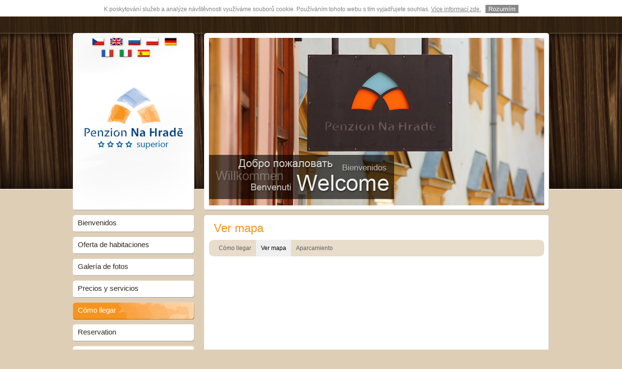

--- FILE ---
content_type: text/html; charset=windows-1250
request_url: http://www.penzionnahrade.cz/sp/mdl/info/show-on-the-map
body_size: 3898
content:
<!DOCTYPE HTML PUBLIC "-//W3C//DTD HTML 4.01//EN" "https://www.w3.org/TR/html4/strict.dtd">
<html lang="es">
<head>
<meta http-equiv="content-type" content="text/html; charset=windows-1250">
<meta name="author" content="Studio R3D, s.r.o.; e-mail: webmaster@r3d.cz">
<meta http-equiv="content-language" content="es">
<meta name="description" content="" lang="es">
<meta name="keywords" content="" lang="es">
<meta name="robots" content="all,follow">
<title>Ubytování Olomouc Penzion na Hradě</title>
<link rel="icon" href="/favicon.png" type="image/png">
<link rel="stylesheet" href="/_tpl/olomouc/common.css" type="text/css">
<link rel="stylesheet" href="/_tpl/olomouc/style3.css" type="text/css">
<script type="text/javascript">var relative_path = '/';</script>
<script src="/_js/common.js" type="text/javascript"></script>
<script src="/_js/_flash.js" type="text/javascript"></script>
<link type="text/css" rel="stylesheet" href="/floatbox/floatbox.css">
<script type="text/javascript" src="/floatbox/floatbox.js"></script>

 

<link rel="stylesheet" href="/nivo-slider/themes/default/default.css" type="text/css" media="screen" />

<link rel="stylesheet" href="/nivo-slider/nivo-slider.css" type="text/css" media="screen" />
<link rel="stylesheet" href="/nivo-slider/demo/style.css" type="text/css" media="screen" />

<script type="text/javascript" src="https://code.jquery.com/jquery-1.7.min.js"></script>
<script type="text/javascript" src="/nivo-slider/jquery.nivo.slider.js"></script>





</head>
<body>
<script type="text/javascript">

  var cookies_cookie_name = 'cookies_souhlas_set_2';

  function ShowCookiesLista() {
    window.scrollTo(0,0);
    $('#cookies_lista').slideDown('slow');
  }
  
  function CookiesSouhlasim() {
    Cookies_createCookie(cookies_cookie_name,1,14);
    $('#cookies_lista').slideUp('slow');
  }
  
  function Cookies_createCookie(name,value,days) {
    if (days) {
        var date = new Date();
        date.setTime(date.getTime()+(days*24*60*60*1000));
        var expires = "; expires="+date.toGMTString();
    }
    else var expires = "";
    document.cookie = name+"="+value+expires+"; path=/";
  }
  
  function Cookies_readCookie(name) {
      var nameEQ = name + "=";
      var ca = document.cookie.split(';');
      for(var i=0;i < ca.length;i++) {
          var c = ca[i];
          while (c.charAt(0)==' ') c = c.substring(1,c.length);
          if (c.indexOf(nameEQ) == 0) return c.substring(nameEQ.length,c.length);
      }
      return null;
  }


  var cookies_souhlas_cookie = Cookies_readCookie(cookies_cookie_name);
  if (cookies_souhlas_cookie!=1) {

  var cookies_text = 'K poskytování služeb a analýze návštěvnosti využíváme souborů cookie. Používáním tohoto webu s tím vyjadřujete souhlas. <a style="color:#808080;" href="http://cookies.r3d.cz/" target="_blank">Více informací zde.</a>';
  
  var cookies_lista = '<div id="cookies_lista" style="display:none;padding:10px 5px 7px 5px;font-size:12px;text-align:center;background-color:white;color:#808080;"><p style="padding:0;margin:0;"><span>'+cookies_text+' &nbsp; <button onclick="CookiesSouhlasim();return false;" style="border: 0;background-color:#898989;color:white;cursor:pointer;">Rozumím</button></span></p></div>';
  document.write(cookies_lista);
    
  }
  
  if (cookies_souhlas_cookie==1) {
    Cookies_createCookie(cookies_cookie_name,1,14);
  } else {
    jQuery(document).ready(function($) {
      setTimeout('ShowCookiesLista()', 1000);
    });
  }
</script>
<div id="holder">
  <div id="datum">&nbsp;</div>
  <div id="container">
   <div id="vlevo">
     <div id="logo">
     <div id="flags">
     <a href="/"><img src="/_tpl/olomouc/flagcz.jpg" alt="" title=""></a>
     <a href="/en/welcome"><img src="/_tpl/olomouc/flagen.jpg" alt="" title=""></a>
     <a href="/ru/welcome"><img src="/_tpl/olomouc/flagru.jpg" alt="" title=""></a>
     <a href="/pl/welcome"><img src="/_tpl/olomouc/flagpl.jpg" alt="" title=""></a>
     <a href="/de/welcome"><img src="/_tpl/olomouc/flagde.jpg" alt="" title=""></a>
     <br>
     <a style="margin-left:19px;" href="/fr/welcome"><img src="/_tpl/olomouc/flagfr.jpg" alt="" title=""></a>
     <a href="/it/welcome"><img src="/_tpl/olomouc/flagit.jpg" alt="" title=""></a>
     <a href="/sp/welcome"><img src="/_tpl/olomouc/flages.jpg" alt="" title=""></a>
     <!-- <a href="/hu/welcome"><img src="/_tpl/olomouc/flaghu.jpg" alt="" title=""></a> -->
     <div style="clear:both;"></div>
     </div>
     <a class="logomain" href="/"></a>
     </div>
     <div id="menu"><a href="/sp/welcome"><span>Bienvenidos</span></a> 
<a href="/sp/overview-of-rooms"><span>Oferta de habitaciones</span></a> 
<a href="/sp/photo-gallery"><span>Galería de fotos</span></a> 
<a href="/sp/price-list-and-services"><span>Precios y servicios </span></a> 
<a class="actual" href="/sp/how-to-find-us"><span>Cómo llegar</span></a> 
<a href="/sp/reservation"><span>Reservation</span></a> 
<a href="/sp/contact"><span>Contacto</span></a> 
</div>
   <div id="piktogramy"><P align="left">
<TABLE class="nobordertable" border="0" cellSpacing="0" summary="" cellPadding="2">
<TBODY>
<TR>
<TD width="60"><IMG title="" border="0" alt="" src="/_data/section-1/97.jpg" width="44" height="44"></TD>
<TD width="60"><IMG title="" border="0" alt="" src="/_data/section-1/128.jpg" width="44" height="44"></TD>
<TD width="60"><IMG title="" border="0" alt="-kopie_07" src="/_data/section-1/126.jpg" width="44" height="44"></TD>
<TD width="60"><IMG title="" border="0" alt="" src="/_data/section-1/127.jpg" width="44" height="44"></TD></TR>
<TR>
<TD><IMG title="" border="0" alt="" src="/_data/section-1/101.jpg" width="44" height="44"></TD>
<TD><IMG title="" border="0" alt="" src="/_data/section-1/125.jpg" width="44" height="44"></TD>
<TD><IMG title="" border="0" alt="" src="/_data/section-1/103.jpg" width="44" height="44"></TD>
<TD></TD></TR></TBODY></TABLE></P><div style="clear:both"></div></div><br><p align=center><a href="https://www.ahrcr.cz/" target="_blank"><img style="background-color:white;" width=170 src="/penzion.png"></a></p><br><center>    <script>

    (function() {

    /*    var randomId = Math.floor(Math.random() * 100000);

        var targetElemId = 'bcom_rwidget_' + randomId;

        document.write('<div id="' + targetElemId + '"></div>');

        var script   = document.createElement('script');

        script.type  = 'text/javascript';

        script.async = true;

        script.src   = 'http://www.booking.com/review_widget/cz/penzion-na-hrade.cs.html?tmpl=review_widget/review_widget&wid=' + targetElemId + '&wtype=box_small&hotel_id=272417&widget_language=cs';

        var node     = document.getElementsByTagName('script')[0];

        node.parentNode.insertBefore(script, node);
/**/
    }());

    </script>
    </center>
   </div>
   <div id="vpravo">
    <div id="flash">
    <div id="flashin">
        <div id="wrapper">
    
        

        <div class="slider-wrapper theme-default">
            <div class="ribbon"></div>
            <div id="slider" class="nivoSlider">
                <img src="/_data/section-1/info-335.jpg?2018" alt="" title="" /><img src="/_data/section-1/info-332.jpg?2018" alt="" title="" /><img src="/_data/section-1/info-337.jpg?2018" alt="" title="" /><img src="/_data/section-1/info-334.jpg?2018" alt="" title="" /><img src="/_data/section-1/info-338.jpg?2018" alt="" title="" /><img src="/_data/section-1/info-333.jpg?2018" alt="" title="" /><img src="/_data/section-1/info-336.jpg?2018" alt="" title="" />               
            </div>
            <div id="htmlcaption" class="nivo-html-caption">
                
            </div>
        </div>

    </div>
    
    
    
    <script type="text/javascript">
    
    //new Array('sliceDownRight','sliceDownLeft','sliceUpRight','sliceUpLeft','sliceUpDown','sliceUpDownLeft','fold','fade', 'boxRandom','boxRain','boxRainReverse','boxRainGrow','boxRainGrowReverse');
    	$.fn.nivoSlider.defaults = {
		effect: 'boxRain',
		slices: 10,
		boxCols: 8,
		boxRows: 4,
		animSpeed: 1000,
		pauseTime: 4500,
		startSlide: 0,
		directionNav: false,
		directionNavHide: false,
		controlNav: false,
		controlNavThumbs: false,
    controlNavThumbsFromRel: false,
		controlNavThumbsSearch: '.jpg',
		controlNavThumbsReplace: '_thumb.jpg',
		keyboardNav: false,
		pauseOnHover: false,
		manualAdvance: false,
		captionOpacity: 0.8,
		prevText: 'Prev',
		nextText: 'Next',
		beforeChange: function(){},
		afterChange: function(){},
		slideshowEnd: function(){},
        lastSlide: function(){},
        afterLoad: function(){}
	};
	
	
    $(window).load(function() {
        $('#slider').nivoSlider();
    });
    </script>    </div></div>
        <div id="page">
    <img style="display:block;" alt="" title="" src="/_tpl/olomouc/page1.gif">
    <div id="pagein">
    <h1>Ver mapa</h1><div id="submenu"><a href="/sp/how-to-find-us"><span>Cómo llegar</span></a><a href="/sp/mdl/info/show-on-the-map" class="actual"><span>Ver mapa</span></a><a href="/sp/mdl/info/parking-options"><span>Aparcamiento</span></a><div style="clear:both"></div></div><div id="pagein2"><CENTER><IFRAME height="730" marginHeight="0" src="https://maps.google.cz/maps?f=q&amp;source=s_q&amp;hl=cs&amp;geocode=&amp;q=Hotel+Penzion+Na+Hrad%C4%9B,+Michalsk%C3%A1,+Olomouc&amp;aq=0&amp;oq=Penzion+na+Hrad%C4%9B,+&amp;sll=49.803763,15.474913&amp;sspn=6.630919,16.907959&amp;t=m&amp;brcurrent=5,0,0&amp;ie=UTF8&amp;hq=Hotel+Penzion+Na+Hrad%C4%9B,&amp;hnear=Michalsk%C3%A1,+Olomouc&amp;ll=49.594022,17.253234&amp;spn=0.005981,0.012853&amp;z=16&amp;iwloc=A&amp;output=embed" frameBorder="0" width="600" marginWidth="0" scrolling="no"></IFRAME><BR><SMALL><A style="TEXT-ALIGN: left; COLOR: #0000ff" href="https://maps.google.cz/maps?f=q&amp;source=embed&amp;hl=cs&amp;geocode=&amp;q=Hotel+Penzion+Na+Hrad%C4%9B,+Michalsk%C3%A1,+Olomouc&amp;aq=0&amp;oq=Penzion+na+Hrad%C4%9B,+&amp;sll=49.803763,15.474913&amp;sspn=6.630919,16.907959&amp;t=m&amp;brcurrent=5,0,0&amp;ie=UTF8&amp;hq=Hotel+Penzion+Na+Hrad%C4%9B,&amp;hnear=Michalsk%C3%A1,+Olomouc&amp;ll=49.594022,17.253234&amp;spn=0.005981,0.012853&amp;z=16&amp;iwloc=A">Zvětšit mapu</A></SMALL> </CENTER></div>    </div>
    
    </div>
    
   </div>
  <div style="clear:both;"></div>
  </div>
  <div style="letter-spacing:-0.3px;font-size:10px;padding:6px 10px;background-color:#f0f0f0;margin:0 0 10px 0;">Podle zákona o evidenci tržeb je prodávající povinen  vystavit  kupujícímu  účtenku.  Zároveň  je povinen zaevidovat přijatou  tržbu  u  správce  daně  online;  v  případě  technického  výpadku  pak  nejpozději  do 48 hodin.</div>
  <div id="footer"><div id="footerin">
  <P><A href="http://www.haryservis.cz/" target="_blank"><IMG title="" border="0" alt="" src="http://www.ubytovnamarie.cz/_data/section-1/1.gif" width="146" height="50"></A>&nbsp;&nbsp; <A href="http://www.jezdeckyareal.cz/" target="_blank"><IMG title="" border="0" alt="" src="http://www.jezdeckyareal.cz/jezdeckyareal2.jpg"></A>&nbsp;&nbsp; <A href="http://www.cschkkb.cz/" target="_blank"><IMG title="" border="0" alt="" src="http://www.ubytovnamarie.cz/_data/section-1/3.gif" width="43" height="50"></A>&nbsp;&nbsp; <A href="http://www.ubytovnamarie.cz/" target="_blank"><IMG src="http://www.jezdeckyareal.cz/_data/section-2/254.jpg"></A>&nbsp;&nbsp; <A href="http://www.blasy.cz/" target="_blank"><IMG title="" border="0" alt="" src="http://www.ubytovnamarie.cz/_data/section-1/5new.gif" height="50"></A>&nbsp;&nbsp; <A href="http://www.citytaxiol.cz/" target="_blank"><IMG title="" border="0" alt="" src="http://www.ubytovnamarie.cz/_data/section-1/6.gif"  height="50"></A>&nbsp;&nbsp; <A href="http://www.penzion-aurum.cz/" target="_blank"><IMG title="" border="0" alt="" src="http://www.jezdeckyareal.cz/aurum.jpg"  height="50"></A>&nbsp;&nbsp; <A href="http://www.roubenky-horniudoli.cz/" target="_blank"><IMG title="" border="0" alt="" src="http://www.jezdeckyareal.cz/roubenky.jpg"  height="50"></A></P>  </div>
  <div id="footerr3d">
  <a href="https://www.r3d.cz" target="footerlink">webdesign Studio R3D, s.r.o.</a>
  </div>
  </div>
</div>
</body>
</html>


--- FILE ---
content_type: text/css
request_url: http://www.penzionnahrade.cz/_tpl/olomouc/common.css
body_size: 254
content:
 body {
  font-family: arial;
  font-size: 12px;
  color:#2e261c;
 }

 td
 {
  font-family: arial;
  font-size: 12px;
 }
 
 h1
 {
 padding:0 0 10px 10px;
 margin:0px;
 font-size:24px;
 color:#f7941d;
 font-weight: normal;
 }
 
 h2
 {
 font-size:134%;
 }
 
 h3
 {
 font-size:120%;
 }
 img {
  border: none;
 }
 .highslide-caption {
	display: none;
	border-top: none;
	font-size: 1em;
	padding: 5px;
	background: white;
}

td p {
margin:0;
padding:0;
}

--- FILE ---
content_type: text/css
request_url: http://www.penzionnahrade.cz/_tpl/olomouc/style3.css
body_size: 1527
content:
 body {
  background:#dfceb6 url(bg.jpg) repeat-x center top;
  margin: 0;
  padding: 0;
  text-align: center;
 }

 td
 {
  font-family: arial;
  font-size: 12px;
 }
 
 a
 {
  color:black;
 }  
 #datum {
 color:white;
 display: block;
 padding:10px;
 text-align: right;
 }
 .logomain {
 width:250px;
 position:absolute;
 top:50px;
 height:200px;
 }
 .booking {
 width:90px;
 position:absolute;
 top:260px;
 left:80px;
 }
 
 #logo {
 width:250px;
 height:365px;
 display: block;
 position:relative;
 background: url(logo3.jpg) no-repeat left top;
 }
 
 #vlevo {
 float:left;
 width:250px;
 }
 #vpravo {
 float:right;
 width:710px;
 }
 #menu
 {
  padding-top:10px;
  color:black;
 }
 p {
 padding: 4px 0 10px 0;
 margin:0;
 }
 #menu a
 {
  color:#2e261c;
  display: block;
  background: url(menu.gif) no-repeat left top;
  width:250px;
  height:35px;
  margin:0 0 10px 0;
  text-decoration: none;
  font-size: 15px;
 }
 #menu a span {
 padding:7px 0 0 10px;
 display:block;
 }
 
 #menu a:hover
 {
 color:#808090;
 }

 #menu a.actual
 {
  color:white;
  background: url(menuon.gif) no-repeat left top;
 }
 #flash {
 width:710px;
 height:365px;
 background: url(flash.gif) no-repeat left top;
 margin:0 0 10px 0; 
 }
 #page
 {
 background:white url(page2.gif) repeat-y left top; 
 }
 #pagein {
 padding:0 10px 10px 10px;
 background:url(page3.gif) no-repeat left bottom; 
 }
 #pagein2 {
 padding:0 10px 0 10px;
 }

 #holder {
  width: 980px;
  margin: 0 auto;
  text-align: left;
 }

 #footer {
  background: url(footer.gif) no-repeat left top;
  height:75px;
  width:980px;
  display: block;
  margin:10px 0 0 0;
  }
 #footerin{ 
  padding:12px 6px;
  display: block;
 }
 #footerin p {
 padding:0;
 margin:0;
 } 
 #footer img {
 display: inline-block;
 }




 .photogallery img {
 cursor:pointer;
 margin:5px 5px 5px 5px;
 }



/* zprava */

 .zprava {
 border-bottom:1px dotted #505050;
 margin:0 0 10px 0;
 padding:0 0 10px 0;
 }

 .zpravadatum {
 text-align: center;
 width:73px;
 height:61px;
 float:left;
 font-size:9px;
 background-color:#e0e0e0;
 margin:0 10px 0 0;
 }
 .zpravadatum i {
 padding:10px 0 0 0;
 display: block;
 }
 .zpravadatum span{
 font-size:14px;
 font-weight: bold;
 }
 .zpravaimg {
 float:left;
 width:128px;
 }
 .zpravanadpis {
 padding:4px 4px 0 4px;
 font-size:10px;
 color:#a0a0a0;
 display:block;
 }
 .zpravanadpis a,.zpravanadpis span{
 font-size:14px;
 font-weight: bold;
 color:black;
 }


 .zpravatext {
 float:left;
 display:block;
 width:680px;
 }
 .zpravatext p {
 text-align: justify;
 padding:0;
 margin:0;
 }

 .zpravatextsimg {
 float:left;
 display:block;
 width:550px;
 }
 .zpravatextsimg p {
 text-align: justify;
 padding:0;
 margin:0;
 }
 .zpravaodkaznadetail {
 float:right;
 display:block;
 text-align: right;
 }

 .clearer {
  clear: both;
 }



/*  diskuze  */

.diskuze-zprava {
background: url(diskuze-big.gif) left bottom;
margin:8px 0 8px 0;
border-top:3px solid #8b8b8b;
border-right:1px solid #8b8b8b;
padding:10px;
}
.diskuze-zprava-odpoved {
background: url(diskuze-big-odpoved.gif) left bottom;
margin:8px 0 8px 0;
border-top:3px solid #8b8b8b;
border-right:1px solid #8b8b8b;
padding:10px;
}

.diskuze-sml {
background: url(diskuze-sml.gif) left top;
height:40px;
text-align:right;
padding-right:10px;
border-right:1px solid #8b8b8b;
margin:5px 0 5px 0;
cursor:pointer;
}

.diskuze-sml2 {
background: url(diskuze-big-odpoved.gif) left bottom;
text-align:right;
padding:10px 10px 0 0;
border-top:1px solid #8b8b8b;
border-right:1px solid #8b8b8b;
margin:5px 0 5px 0;
}

.diskuze-sml span {
padding:13px 5px 0 0;
display:block;
}

.diskuze-sub1{
padding-left:10px;
}
.diskuze-sub2{
padding:0 0 10px 10px;
border-left:1px dotted #8b8b8b;
}

.diskuze-form {
padding-right:10px;
padding-bottom:10px;
text-align:right;
}

.diskuze-formular {
text-align:left;
width:370px;
height:210px;
float:right;
background: url(diskuze-formbg.gif) no-repeat left top;
}

.diskuze-formular form {
padding:8px 0 8px 8px;
display:block;
margin:0;
}


.article_keywords {
background-color: #e0e0e0;
padding:5px;
margin:10px 0 10px 0;
}

#flashin {
padding:10px 0 0 10px;
}


.ikona1 {
background: url(icon1.jpg) no-repeat left top;
width:227px;
height:135px;
float:left; 
margin:0 12px 0 0;
position:relative;
}
.ikona2 {
background: url(icon2.jpg) no-repeat left top;
width:232px;
height:135px;
float:left; 
margin:0 12px 0 0;
position:relative;
}
.ikona3 {
background: url(icon3.jpg) no-repeat left top;
width:227px;
height:135px;
float:left; 
margin:0 0px 0 0;
position:relative;
}


#ikony {
padding:0 0 10px 0;
}


.ikona1 span,.ikona2 span,.ikona3 span {
position:absolute;
bottom:13px;
left:14px;
font-family: Times New Roman;
color:white;
font-size: 12px;
line-height: 12px;
display: block;
width:210px;
text-transform:uppercase;
}

#flags {
position:absolute;
left:35px;
top:7px;
}
#flags img {
display: block;
}
#flags a {
float:left;
}

#piktogramy {
background-color:#e8dcca;
padding:20px;
display:block;
-webkit-border-radius: 10px;
-moz-border-radius: 10px;
border-radius: 10px;
}


#piktogramy img {

}
#piktogramy table td{
text-align: center;
font-size:8px;
}

#submenu {
background-color:#e8dcca;
padding:0 0 0 10px;
margin:0 0 10px 0;
display:block;
-webkit-border-radius: 10px;
-moz-border-radius: 10px;
border-radius: 10px;
}

#submenu a {
text-decoration: none;
color:#606060;
float:left;
}
#submenu a span {
display: block;
padding:10px 10px 10px 10px;
}
#submenu a.actual {
background-color: #f0f0f0;
color:black;
}
#footerr3d {
padding:3px 0 10px 0;
text-align: right;
}


#footerr3d a{
font-size: 11px;
text-decoration: none;
}



--- FILE ---
content_type: text/css
request_url: http://www.penzionnahrade.cz/nivo-slider/demo/style.css
body_size: 236
content:
/*=================================*/
/* Nivo Slider Demo
/* November 2010
/* By: Gilbert Pellegrom
/* http://dev7studios.com
/*=================================*/

.theme-default #slider {
    width:690px; /* Make sure your images are the same size */
    height:345px; /* Make sure your images are the same size */
}


/*====================*/
/*=== Other Styles ===*/
/*====================*/
.clear {
	clear:both;
}

--- FILE ---
content_type: application/javascript
request_url: http://www.penzionnahrade.cz/floatbox/modules/setOpacity.js
body_size: 587
content:
Floatbox.prototype.setOpacity_module = function(el, opacity, duration, callback) {
	var t = this;
	duration = duration || 0;
	var startOp = +(el.style.opacity || 0),
		endOp = opacity/100;
	t.clearTimeout['fade_' + el.id];
	var fadeIn = (startOp <= endOp && endOp > 0);
	if (duration > 10) duration = 10;
	if (duration < 0) duration = 0;
	if (duration === 0) {
		startOp = endOp;
		var incr = 1;
	} else {
		var root = Math.pow(100, 0.1),
			power = duration + ((10 - duration)/9) * (Math.log(2)/Math.log(root) - 1),
			incr = 1/Math.pow(root, power);
	}
	if (fadeIn) {
		if (el.style.removeAttribute) el.style.filter = 'alpha(opacity=' + startOp*100 + ')';
		el.style.opacity = startOp + '';
		el.style.display = el.style.visibility = '';
	} else {
		incr = -incr;
	}
	t.stepFade(el, startOp + incr, endOp, incr, fadeIn, callback);
};
Floatbox.prototype.stepFade = function(el, thisOp, finishOp, incr, fadeIn, callback) {
	var t = this;
	if (!el) return;
	if ((fadeIn && thisOp >= finishOp) || (!fadeIn && thisOp <= finishOp)) thisOp = finishOp;
	if (el.style.removeAttribute) el.style.filter = 'alpha(opacity=' + thisOp*100 + ')';
	el.style.opacity = thisOp + '';
	if (thisOp === finishOp) {
		delete t.timeouts['fade_' + el.id];
		if (el.style.removeAttribute && finishOp >= 1) el.style.removeAttribute('filter');
		if (callback) callback();
	} else {
		t.setTimeout('fade_' + el.id, function() { t.stepFade(el, thisOp + incr, finishOp, incr, fadeIn, callback); }, 20);
	}
};

--- FILE ---
content_type: application/javascript
request_url: http://www.penzionnahrade.cz/floatbox/modules/keydownHandler.js
body_size: 523
content:
Floatbox.prototype.keydownHandler = function(e) {
	e = e || window.event;
	var t = fb.lastChild,
		keyCode = e.keyCode || e.which,
		ctrl = e.ctrlKey || e.metaKey,
		alt = e.altKey,
		shift = e.shiftKey,
		modKey = ctrl || alt || shift;
	switch (keyCode) {
	case 37: case 39:
		if (alt || shift) return;
		if (t.itemCount > 1) {
			t[keyCode === 37 ? 'fbPrev' : 'fbNext'].onclick(ctrl ? t.ctrlJump : 1);
			if (t.showHints === 'once') {
				t.fbPrev.title = t.fbNext.title = '';
				if (t.overlayNav) t.fbOverlayPrev.title = t.fbOverlayNext.title = '';
			}
		}
		return t.stopEvent(e);
	case 32:
		if (modKey) return;
		if (t.isSlideshow) {
			t.setPause(!t.isPaused);
			if (t.showHints === 'once') t.fbPlay.title = t.fbPause.title = '';
		}
		return t.stopEvent(e);
	case 9:
		if (modKey) return;
		if (t.fbResizer.onclick) {
			t.fbResizer.onclick();
			if (t.showHints === 'once') t.fbResizer.title = '';
		}
		return t.stopEvent(e);
	case 27:
		if (modKey) return;
		if (t.showHints === 'once') t.fbClose.title = '';
		t.end();
		return t.stopEvent(e);
	case 13:
		if (!modKey) return t.stopEvent(e);
	}
};
if (fb.enableKeyboardNav  && fb.fbBox && !fb.keydownHandlerSet) {
	fb.addEvent(fb.doc, 'keydown', fb.keydownHandler);
	fb.keydownHandlerSet = true;
}

--- FILE ---
content_type: application/javascript
request_url: http://www.penzionnahrade.cz/_js/_flash.js
body_size: 420
content:
function WriteFlashCodeWithJS(f,w,h,q,b,t) {
  var output="";
  if(window.navigator.userAgent.indexOf("MSIE") != -1 && window.navigator.userAgent.indexOf("Windows") != -1){
    output=output+"<object id=\"flashmovie\" width=\""+w+"\" height=\""+h+"\" type=\"application/x-shockwave-flash\" codebase=\"http://download.macromedia.com/pub/shockwave/cabs/flash/swflash.cab#version=5,0,0,0\">";
    output=output+"<param name=\"movie\" value=\""+f+"\">";
    output=output+"<param name=\"menu\" value=\"false\">";
    output=output+"<param name=\"bgcolor\" value=\""+b+"'\">";
    output=output+"<param name=\"quality\" value=\""+q+"\">";
    if(t==1) output=output+"<param name=\"wmode\" value=\"transparent\">";
    output=output+"<"+"/object>";
  } else {
    output=output+"<object id=\"flashmovie\" data=\""+f+"\" width=\""+w+"\" height=\""+h+"\" type=\"application/x-shockwave-flash\">";
    output=output+"<param name=\"movie\" value=\""+f+"\">";
    output=output+"<param name=\"menu\" value=\"false\">";
    output=output+"<param name=\"bgcolor\" value=\""+b+"'\">";
    output=output+"<param name=\"quality\" value=\""+q+"\">";
    if(t==1) output=output+"<param name=\"wmode\" value=\"transparent\">";
    output=output+"<"+"/object>";
  }
  document.write(output);
}


--- FILE ---
content_type: application/javascript
request_url: http://www.penzionnahrade.cz/floatbox/floatbox.js
body_size: 6826
content:
/***************************************************************************
* Floatbox v3.51
* April 25, 2009
*
* Copyright (c) 2008-2009 Byron McGregor
* Website: http://randomous.com/floatbox
* License: Attribution-Noncommercial-No Derivative Works 3.0 Unported
*          http://creativecommons.org/licenses/by-nc-nd/3.0/
* Use on any commercial site requires purchase and registration.
* See http://randomous.com/floatbox/license for details.
* This comment block must be retained in all deployments and distributions.
***************************************************************************/

function Floatbox() {
this.defaultOptions = {

/***** BEGIN OPTIONS CONFIGURATION *****/
// See docs/options.html for detailed descriptions.
// All options can be overridden with rev/data-fb-options tag or page options (see docs/instructions.html).

/*** <General Options> ***/
theme:            'black'    ,// 'auto'|'black'|'white'|'blue'|'yellow'|'red'|'custom'
padding:           4       ,// pixels
panelPadding:      8        ,// pixels
overlayOpacity:    80       ,// 0-100
shadowType:       'drop'    ,// 'drop'|'halo'|'none'
shadowSize:        12       ,// 8|12|16|24
roundCorners:     'none'     ,// 'all'|'top'|'none'
cornerRadius:      12       ,// 8|12|20
roundBorder:       1        ,// 0|1
outerBorder:       1        ,// pixels
innerBorder:       1        ,// pixels
autoFitImages:     true     ,// true|false
resizeImages:      true     ,// true|false
autoFitOther:      false    ,// true|false
resizeOther:       false    ,// true|false
resizeTool:       'cursor'  ,// 'cursor'|'topleft'|'both'
infoPos:          'bl'      ,// 'tl'|'tc'|'tr'|'bl'|'bc'|'br'
controlPos:       'br'      ,// 'tl'|'tr'|'bl'|'br'
centerNav:         false    ,// true|false
boxLeft:          'auto'    ,// 'auto'|pixels|'[-]xx%'
boxTop:           'auto'    ,// 'auto'|pixels|'[-]xx%'
enableDragMove:    false    ,// true|false
stickyDragMove:    true     ,// true|false
enableDragResize:  false    ,// true|false
stickyDragResize:  true     ,// true|false
draggerLocation:  'frame'   ,// 'frame'|'content'
minContentWidth:   140      ,// pixels
minContentHeight:  100      ,// pixels
centerOnResize:    true     ,// true|false
showCaption:       true     ,// true|false
showItemNumber:    true     ,// true|false
showClose:         true     ,// true|false
hideFlash:         true     ,// true|false
hideJava:          true     ,// true|false
disableScroll:     false    ,// true|false
randomOrder:       false    ,// true|false
preloadAll:        true     ,// true|false
autoGallery:       false    ,// true|false
autoTitle:        ''        ,// common caption string to use with autoGallery
printCSS:         ''        ,// path to css file or inline css string to apply to print pages (see showPrint)
language:         'auto'    ,// 'auto'|'en'|... (see the languages folder)
graphicsType:     'auto'    ,// 'auto'|'international'|'english'
/*** </General Options> ***/

/*** <Animation Options> ***/
doAnimations:         true   ,// true|false
resizeDuration:       3.5    ,// 0-10
imageFadeDuration:    3      ,// 0-10
overlayFadeDuration:  4      ,// 0-10
startAtClick:         true   ,// true|false
zoomImageStart:       true   ,// true|false
liveImageResize:      true   ,// true|false
splitResize:         'no'    ,// 'no'|'auto'|'wh'|'hw'
/*** </Animation Options> ***/

/*** <Navigation Options> ***/
navType:            'both'    ,// 'overlay'|'button'|'both'|'none'
navOverlayWidth:     35       ,// 0-50
navOverlayPos:       30       ,// 0-100
showNavOverlay:     'never'   ,// 'always'|'once'|'never'
showHints:          'once'    ,// 'always'|'once'|'never'
enableWrap:          true     ,// true|false
enableKeyboardNav:   true     ,// true|false
outsideClickCloses:  true     ,// true|false
imageClickCloses:    false    ,// true|false
numIndexLinks:       0        ,// number, -1 = no limit
indexLinksPanel:    'control' ,// 'info'|'control'
showIndexThumbs:     true     ,// true|false
/*** </Navigation Options> ***/

/*** <Slideshow Options> ***/
doSlideshow:    false  ,// true|false
slideInterval:  4.5    ,// seconds
endTask:       'exit'  ,// 'stop'|'exit'|'loop'
showPlayPause:  true   ,// true|false
startPaused:    false  ,// true|false
pauseOnResize:  true   ,// true|false
pauseOnPrev:    true   ,// true|false
pauseOnNext:    false   // true|false
/*** </Slideshow Options> ***/
};

/*** <New Child Window Options> ***/
// Will inherit from the primary floatbox options unless overridden here.
// Add any you like.
this.childOptions = {
padding:             16,
overlayOpacity:      45,
resizeDuration:       3,
imageFadeDuration:    3,
overlayFadeDuration:  0
};
/*** </New Child Window Options> ***/

/*** <Custom Paths> ***/
// Normally leave these blank.
// Floatbox will auto-find folders based on the location of floatbox.js and background-images.
// If you have a custom odd-ball configuration, fill in the details here.
// (Trailing slashes please)
this.customPaths = {
	jsModules: ''   ,// default: <floatbox.js>/modules/
	cssModules: ''  ,// default: <floatbox.js>/modules/
	languages: ''   ,// default: <floatbox.js>/languages/
	graphics: ''     // default: background-image:url(<parsed folder>);
};
/*** </Custom Paths> ***/

/***** END OPTIONS CONFIGURATION *****/
this.init();
}
Floatbox.prototype = {
	magicClass: 'floatbox',
	panelGap: 20,
	infoLinkGap: 16,
	draggerSize: 12,
	controlOpacity: 60,
	showHintsTime: 1600,
	zoomPopBorder: 1,
	controlSpacing: 8,
	minInfoWidth: 80,
	minIndexWidth: 120,
	ctrlJump: 5,
	slowLoadDelay: 750,
	autoFitSpace: 5,
	maxInitialSize: 120,
	minInitialSize: 70,
	defaultWidth: '85%',
	defaultHeight: '82%',
init: function() {
	var t = this;
	t.doc = document;
	t.docEl = t.doc.documentElement;
	t.head = t.doc.getElementsByTagName('head')[0];
	t.bod = t.doc.getElementsByTagName('body')[0];
	t.getGlobalOptions();
	t.currentSet = [];
	t.nodes = [];
	t.hiddenEls = [];
	t.timeouts = {};
	t.pos = {};
	var agent = navigator.userAgent,
		version = navigator.appVersion;
	t.mac = version.indexOf('Macintosh') !== -1;
	if (window.opera) {
		t.opera = true;
		t.operaOld = parseFloat(version) < 9.5;
	} else if (document.all) {
		t.ie = true;
		t.ieOld = parseInt(version.substr(version.indexOf('MSIE') + 5), 10) < 7;
		t.ieXP = parseInt(version.substr(version.indexOf('Windows NT') + 11), 10) < 6;
	} else if (agent.indexOf('Firefox') !== -1) {
		t.ff = true;
		t.ffOld = parseInt(agent.substr(agent.indexOf('Firefox') + 8), 10) < 3;
		t.ffNew = !t.ffOld;
		t.ffMac = t.mac;
	} else if (version.indexOf('WebKit') !== -1) {
		t.webkit = true;
		t.webkitMac = t.mac;
	} else if (agent.indexOf('SeaMonkey') !== -1) {
		t.seaMonkey = true;
	}
	t.browserLanguage = (navigator.language || navigator.userLanguage ||
		navigator.systemLanguage || navigator.browserLanguage || 'en').substring(0, 2);
	t.isChild = !!self.fb;
	if (!t.isChild) {
  		t.parent = t.lastChild = t;
		t.anchors = [];
		t.children = [];
		t.popups = [];
		t.preloads = {};
		var test1 = function(value) { return value; },
			test2 = function(value) { return value && t.doAnimations; },
			test3 = function(value) { return test2(value) && t.resizeDuration; };
		t.modules = {
			enableKeyboardNav: { files: ['keydownHandler.js'], test: test1 },
			enableDragMove: { files: ['mousedownHandler.js'], test: test1 },
			enableDragResize: { files: ['mousedownHandler.js'], test: test1 },
			centerOnResize: { files: ['resizeHandler.js'], test: test1 },
			showPrint: { files: ['printContents.js'], test: test1 },
			imageFadeDuration: { files: ['setOpacity.js'], test: test2 },
			overlayFadeDuration: { files: ['setOpacity.js'], test: test2 },
			resizeDuration: { files: ['setSize.js'], test: test2 },
			startAtClick: { files: ['getLeftTop.js'], test: test3 },
			zoomImageStart: { files: ['getLeftTop.js', 'zoomInOut.js'], test: test3 },
			loaded: {}
		};
		t.jsModulesPath = t.customPaths.jsModules;
		t.cssModulesPath = t.customPaths.cssModules;
		t.languagesPath = t.customPaths.languages;
		if (!(t.jsModulesPath && t.cssModulesPath && t.languagesPath)) {
			var fbPath = t.getPath('script', 'src', /(.*)f(?:loat|rame)box.js(?:\?|$)/i) || '/floatbox/';
			if (!t.jsModulesPath) t.jsModulesPath = fbPath + 'modules/';
			if (!t.cssModulesPath) t.cssModulesPath = fbPath + 'modules/';
			if (!t.languagesPath) t.languagesPath = fbPath + 'languages/';
		}
		t.graphicsPath = t.customPaths.graphics;
		if (!t.graphicsPath) {
			var match,
				node = t.doc.createElement('div');
			node.id = 'fbPathChecker';
			t.bod.appendChild(node);
			if ((match = /(?:url\()?["']?(.*)blank.gif["']?\)?$/i.exec(t.getStyle(node, 'background-image')))) {
				t.graphicsPath = match[1];
			}
			t.bod.removeChild(node);
			delete node;
			if (!t.graphicsPath) t.graphicsPath = (t.getPath('link', 'href', /(.*)floatbox.css(?:\?|$)/i) || '/floatbox/') + 'graphics/';
		}
		t.rtl = t.getStyle(t.bod, 'direction') === 'rtl' || t.getStyle(t.docEl, 'direction') === 'rtl';
  	} else {
		t.parent = fb.lastChild;
		fb.lastChild = t;
		fb.children.push(t);
		t.anchors = fb.anchors;
		t.popups = fb.popups;
		t.preloads = fb.preloads;
		t.modules = fb.modules;
		t.jsModulesPath = fb.jsModulesPath;
		t.cssModulesPath = fb.cssModulesPath;
		t.languagesPath = fb.languagesPath;
		t.graphicsPath = fb.graphicsPath;
		t.strings = fb.strings;
		t.rtl = fb.rtl;
		if (t.parent.isSlideshow) t.parent.setPause(true);
	}
	var path = t.graphicsPath;
	t.resizeUpCursor = path + 'magnify_plus.cur';
	t.resizeDownCursor = path + 'magnify_minus.cur';
	t.notFoundImg = path + '404.jpg';
	t.blank = path + 'blank.gif';
	t.zIndex = {
		base: 90000 + (t.isChild ? 12 * fb.children.length : 0),
		fbOverlay: 1,
		fbBox: 2,
		fbCanvas: 3,
		fbContent: 4,
		fbMainLoader: 5,
		fbLeftNav: 6,
		fbRightNav: 6,
		fbOverlayPrev: 7,
		fbOverlayNext: 7,
		fbResizer: 8,
		fbInfoPanel: 9,
		fbControlPanel: 9,
		fbDragger: 10,
		fbZoomDiv: 11
	};
	var match = /\bautoStart=(.+?)(?:&|$)/i.exec(location.search);
	t.autoHref = match ? match[1] : false;
},
tagAnchors: function(baseEl) {
	var t = this;
	function tag(tagName) {
		var elements = baseEl.getElementsByTagName(tagName);
		for (var i = 0, len = elements.length; i < len; i++) {
			t.tagOneAnchor(elements[i]);
		}
	}
	tag('a');
	tag('area');
	t.getModule('core.js');
	t.getModules(t.defaultOptions, true);
	if (t.popups.length) {
		t.getModule('getLeftTop.js');
		t.getModule('setOpacity.js');
		t.getModule('tagPopup.js');
		if (t.tagPopup) {
			while (t.popups.length) t.tagPopup(t.popups.pop());
		}
	}
	if (t.ieOld) t.getModule('ieOld.js');
},
tagOneAnchor: function(anchor, assumeClass) {
	var t = this,
		isAnchor = !!anchor.getAttribute,
		match;
	if (isAnchor) {
		var a = {
			href: anchor.getAttribute('href') || '',
			rev: anchor.getAttribute('data-fb-options') || anchor.getAttribute('rev') || '',
			rel: anchor.getAttribute('rel') || '',
			title: anchor.getAttribute('title') || '',
			className: anchor.className || '',
			ownerDoc: anchor.ownerDocument,
			anchor: anchor,
			thumb: (anchor.getElementsByTagName('img') || [])[0]
			};
	} else {
		var a = anchor;
		a.anchor = a.thumb = a.ownerDoc = false;
	}
	if ((match = new RegExp('(?:^|\\s)' + t.magicClass + '(\\S*)', 'i').exec(a.className))) {
		a.tagged = true;
		if (match[1]) a.group = match[1];
	}
	if (t.autoGallery && !a.tagged && t.fileType(a.href) === 'img' && a.rel.toLowerCase() !== 'nofloatbox' &&
		a.className.toLowerCase().indexOf('nofloatbox') === -1)
	{
		a.tagged = true;
		a.group = '.autoGallery';
		if (t.autoTitle && !a.title) a.title = t.autoTitle;
	}
	if (!a.tagged) {
		if ((match = /^(?:floatbox|gallery|iframe|slideshow|lytebox|lyteshow|lyteframe|lightbox)(.*)/i.exec(a.rel))) {
			a.tagged = true;
			a.group = match[1];
			if (/^(slide|lyte)show/i.test(a.rel)) {
				a.rev += ' doSlideshow:true';
			} else if (/^(i|lyte)frame/i.test(a.rel)) {
				a.rev += ' type:iframe';
			}
		}
	}
	if (a.thumb && ((match = /(?:^|\s)fbPop(up|down)(?:\s|$)/i.exec(anchor.className)))) {
		a.popup = true;
		a.popupType = match[1];
		t.popups.push(a);
	}
	if (assumeClass) a.tagged = true;
	if (a.tagged) {
		a.options = t.parseOptionString(a.rev);
		a.href = a.options.href || a.href;
		a.group = a.options.group || a.group || '';
		if (!a.href && a.options.showThis !== false) return false;
		a.level = fb.children.length + (fb.lastChild.fbBox && !a.options.sameBox ? 1 : 0);
		var i = t.anchors.length;
		while (i--) {
			var a_i = t.anchors[i];
			if (a_i.href === a.href && a_i.rev === a.rev && a_i.rel === a.rel && a_i.title === a.title && a_i.level === a.level &&
				(a_i.anchor === a.anchor || (a.ownerDoc && a.ownerDoc !== t.doc)))
			{
				a_i.anchor = a.anchor;
				a_i.thumb = a.thumb;
				break;
			}
		}
		if (i === -1) {
			a.type = a.options.type || t.fileType(a.href);
			if (a.type === 'html') {
				a.type = 'iframe';
				var match = /#(\w+)/.exec(a.href);
				if (match) {
					var doc = document;
					if (a.anchor) {
						doc = a.ownerDoc || doc;
					}
					if (doc === document && t.itemToShow && t.itemToShow.anchor) {
						doc = t.itemToShow.ownerDoc || doc;
					}
					var el = doc.getElementById(match[1]);
					if (el) {
						a.type = 'inline';
						a.sourceEl = el;
					}
				}
			}
			t.anchors.push(a);
			t.getModules(a.options, false);
			if (a.type.indexOf('media') === 0) t.getModule('mediaHTML.js');
			if (t.autoHref) {
				if (a.options.showThis !== false && t.autoHref === a.href.substr(a.href.length - t.autoHref.length)) {
					t.autoStart = a;
				}
			} else if (a.options.autoStart === true) {
				t.autoStart = a;
			} else if (a.options.autoStart === 'once') {
				var match = /fbAutoShown=(.+?)(?:;|$)/.exec(document.cookie),
					val = match ? match[1] : '',
					href = escape(a.href);
				if (val.indexOf(href) === -1) {
					t.autoStart = a;
					document.cookie = 'fbAutoShown=' + val + href + '; path=/';
				}
			}
			if (t.ieOld && a.anchor) a.anchor.hideFocus = 'true';
		}
		if (isAnchor) {
			anchor.onclick = function(e) {
				if (!e) {
					var doc = this.ownerDocument;
					e = doc && doc.parentWindow && doc.parentWindow.event;
				}
				if (!(e && (e.ctrlKey || e.metaKey || e.shiftKey || e.altKey)) ||
					a.options.showThis === false || !/img|iframe/.test(a.type))
				{
					if (t.start) t.start(anchor);
					return t.stopEvent(e);
				}
			};
		}
	}
	return a;
},
fileType: function(href) {
	var t = this,
		s = (href || '').toLowerCase(),
		i = s.indexOf('?');
	if (i !== -1) s = s.substr(0, i);
	s = s.substr(s.lastIndexOf('.') + 1);
	if (/^(jpe?g|png|gif|bmp)$/.test(s)) return 'img';
	if (s === 'swf' || /^(http:)?\/\/(www.)?(youtube|dailymotion).com\/(v|swf)\//i.test(href)) return 'media:flash';
	if (/^(mov|mpe?g|movie)$/.test(s)) return 'media:quicktime';
	if (s === 'xap') return 'media:silverlight';
	return 'html';
},
getGlobalOptions: function() {
	var t = this;
	if (!t.isChild) {
		t.setOptions(t.defaultOptions);
		if (typeof setFloatboxOptions === 'function') setFloatboxOptions();
		t.pageOptions = typeof fbPageOptions === 'object' ? fbPageOptions : {};
	} else {
		for (var name in t.defaultOptions) {
			if (t.defaultOptions.hasOwnProperty(name)) t[name] = t.parent[name];
		}
		t.setOptions(t.childOptions);
		t.pageOptions = {};
		for (var name in t.parent.pageOptions) {
			if (t.parent.pageOptions.hasOwnProperty(name)) t.pageOptions[name] = t.parent.pageOptions[name];
		}
		if (typeof fbChildOptions === 'object') {
			for (var name in fbChildOptions) {
				if (fbChildOptions.hasOwnProperty(name)) t.pageOptions[name] = fbChildOptions[name];
			}
		}
	}
	t.setOptions(t.pageOptions);
	if (t.pageOptions.enableCookies) {
		var match = /fbOptions=(.+?)(;|$)/.exec(document.cookie);
		if (match) t.setOptions(t.parseOptionString(match[1]));
	}
	t.setOptions(t.parseOptionString(location.search.substring(1)));
},
parseOptionString: function(str) {
	var t = this;
	if (!str) return {};
	var quotes = [], match,
		rex = /`([^`]*?)`/g;
		rex.lastIndex = 0;
	while ((match = rex.exec(str))) quotes.push(match[1]);
	if (quotes.length) str = str.replace(rex, '``');
	str = str.replace(/\s*[:=]\s*/g, ':');
	str = str.replace(/\s*[;&]\s*/g, ' ');
	str = str.replace(/^\s+|\s+$/g, '');
	str = str.replace(/(:\d+)px\b/gi, function(match, p1) { return p1; });
	var pairs = {},
		aVars = str.split(' '),
		i = aVars.length;
	while (i--) {
		var aThisVar = aVars[i].split(':'),
			name = aThisVar[0],
			value = aThisVar[1];
		if (typeof value === 'string') {
			if (!isNaN(value)) value = +value;
			else if (value === 'true') value = true;
			else if (value === 'false') value = false;
		}
		if (value === '``') value = quotes.pop() || '';
		pairs[name] = value;
	}
	return pairs;
},
setOptions: function(pairs) {
	var t = this;
	for (var name in pairs) {
		if (t.defaultOptions.hasOwnProperty(name)) t[name] = pairs[name];
	}
},
getModule: function(file) {
	var t = this;
	if (t.modules.loaded[file]) return;
	if (file.slice(-3) === '.js') {
		var tag = 'script',
			attr = { type: 'text/javascript', src: t.jsModulesPath + file };
	} else {
		var tag = 'link',
			attr = { rel: 'stylesheet', type: 'text/css', href: t.cssModulesPath + file };
	}
	var el = t.doc.createElement(tag);
	for (var name in attr) {
		if (attr.hasOwnProperty(name)) el.setAttribute(name, attr[name]);
	}
	t.head.appendChild(el);
	t.modules.loaded[file] = true;
},
getModules: function(options, fbValue) {
	var t = this;
	for (var name in options) {
		if (t.modules.hasOwnProperty(name)) {
			var mod = t.modules[name],
				val = fbValue ? t[name] : options[name],
				loaded = 0,
				i = mod.files.length;
			while (i--) {
				if (mod.test(val)) {
					t.getModule(mod.files[i]);
					loaded++;
				}
			}
			if (loaded === mod.files.length) delete t.modules[name];
		}
	}
},
getStyle: function(el, prop) {
	if (!(el && prop)) return '';
	if (el.currentStyle) {
		return el.currentStyle[prop.replace(/-(\w)/g, function(match, p1) { return p1.toUpperCase(); })] || '';
	} else {
		var win = el.ownerDocument.defaultView || el.ownerDocument.parentWindow;
		return (win.getComputedStyle && win.getComputedStyle(el, '').getPropertyValue(prop)) || '';
	}
},
getPath: function(tag, attr, rex) {
	var match,
		els = document.getElementsByTagName(tag),
		i = els.length;
	while(i--) {
		if ((match = rex.exec(els[i][attr]))) return match[1];
	}
	return '';
},
addEvent: function(node, action, func) {
	if (node.addEventListener) {
		node.addEventListener(action, func, false);
	} else if (node.attachEvent) {
		node.attachEvent('on' + action, func);
	} else {
		node['prior' + action] = node['on' + action];
		node['on' + action] = func;
	}
},
removeEvent: function(node, action, func) {
	if (node.removeEventListener) {
		node.removeEventListener(action, func, false);
	} else if (node.detachEvent) {
		node.detachEvent('on' + action, func);
	} else {
		node['on' + action] = node['prior' + action];
		delete node['prior' + action];
	}
},
stopEvent: function(e) {
	if (e) {
		if (e.stopPropagation) e.stopPropagation();
		if (e.preventDefault) e.preventDefault();
		e.cancelBubble = true;
		e.returnValue = false;
	}
	return false;
},
preloadImages: function(href, chain) {
	var t = this;
	setTimeout(function() { t.preloadImages(href, chain); }, 100);
}
};
var fb;
function initfb() {
	if (arguments.callee.done) return;
	var fbWindow = 'self';
	if (self !== parent) {
		try {
			if (self.location.host === parent.location.host && self.location.protocol === parent.location.protocol) fbWindow = 'parent';
		} catch(e) {}
		if (fbWindow === 'parent' && !parent.fb) return setTimeout(initfb, 50);
	}
	arguments.callee.done = true;
	if (document.compatMode === 'BackCompat') {
		alert('Floatbox does not support quirks mode.\nPage needs to have a valid doctype declaration.');
		return;
	}
	fb = (fbWindow === 'self' ? new Floatbox() : parent.fb);
	fb.tagAnchors(self.document.getElementsByTagName('body')[0]);
}
if (document.addEventListener) document.addEventListener('DOMContentLoaded', initfb, false);
(function() {
	/*@cc_on
	if (document.body) {
		try {
			document.createElement('div').doScroll('left');
			return initfb();
		} catch(e) {}
	}
	/*@if (false) @*/
	if (/loaded|complete/.test(document.readyState)) return initfb();
	/*@end @*/
	if (!initfb.done) setTimeout(arguments.callee, 30);
})();
fb_prevOnload = window.onload;
window.onload = function() {
	if (arguments.callee.done) return;
	arguments.callee.done = true;
	if (typeof fb_prevOnload === 'function') fb_prevOnload();
	initfb();
	(function() {
		if (!(self.fb && self.fb.start)) return setTimeout(arguments.callee, 50);
		if (fb.autoStart && fb.autoStart.ownerDoc) {
			if (fb.autoStart.ownerDoc === self.document) setTimeout ( function() { fb.start(fb.autoStart); }, 100);
		} else {
			setTimeout ( function() { if (typeof fb.preloads.count === 'undefined') fb.preloadImages('', true); }, 200);
		}
	})();
};

--- FILE ---
content_type: application/javascript
request_url: http://www.penzionnahrade.cz/_js/common.js
body_size: 1148
content:
Array.prototype.in_array = function ( obj ) {
	var len = this.length;
	for ( var x = 0 ; x <= len ; x++ ) {
		if ( this[x] == obj ) return true;
	}
	return false;
}

function getObj(name)
{
  if (document.getElementById)
    {this.obj = document.getElementById(name);
    this.style = document.getElementById(name).style;}
  else if (document.all)
    {this.obj = document.all[name];
    this.style = document.all[name].style;}
  else if (document.layers)
    {this.obj = document.layers[name];
    this.style = document.layers[name];}
}

function hidestyle(whichid)
{
  mainobject = new getObj(whichid);
  if (mainobject.style.display=='none')
    {mainobject.style.display='';}
  else
    {mainobject.style.display='none';}
}
function hidestyleON(whichid)
{
  mainobject = new getObj(whichid);
  mainobject.style.display='none';
}

function hidestyleOFF(whichid)
{
  mainobject = new getObj(whichid);
  mainobject.style.display='';
}
function DomWriteIn(whichid,str) {
  mainobject = new getObj(whichid);
  mainobject.obj.innerHTML = str;
}
function DomSetVal(whichid,str) {
  mainobject = new getObj(whichid);
  mainobject.obj.value = str;
}
function WindowOpen(uri,w,h) {
  window.open(uri,'','width='+w+',height='+h+',status=yes,resizable=yes,scrollbars=yes');
}
function FotoOpen(uri,w,h) {
  window.open('/foto.php?f='+uri,'','width='+w+',height='+h+',left='+(screen.width/2-w/2)+',top='+(screen.height/2-h/2)+',status=yes,resizable=no,scrollbars=no');
}
function FotoGalleryOpen(id,ext,w,h,sekce) {
  window.open('/foto.php?id='+id+'&sekce='+sekce+'&ext='+ext,'','width='+w+',height='+h+',left='+(screen.width/2-w/2)+',top='+(screen.height/2-h/2)+',status=yes,resizable=no,scrollbars=no');
}
function GetFileName(p) {
  var pole = p.split('\\');
  var file = pole[pole.length-1];
  var pole = file.split('.');
  if(pole.length>=2) return pole[pole.length-2];
  if(pole.length>=1) return pole[pole.length-1];
}

 function print_r(obj,pre,child)
 {
   if(pre === undefined)   pre   = false;
   if(child === undefined) child = 0;

   var n  = "\n";
   var t  = "&nbsp;&nbsp;&nbsp;&nbsp;";
   var ts = "";

   if(pre) for(var i = 0; i <= child; i++) ts += t;

   if(obj.constructor == Array || obj.constructor == Object)
   {
     if(pre && child == 0)
     {
       document.write('<pre>'+n);
       document.write('Array'+n);
       document.write('('+n);
     }
     else if(pre && child > 0)
     {
       document.write(ts+'('+n);
     }
     else
     {
       document.write('Array (');
     }

     for(var value in obj)
     {
       if(obj[value].constructor == Array|| obj[value].constructor == Object)
       {
         var newChild = child + 1;

         if(pre && child == 0)
         {
           document.write(ts+'['+value+'] => Array'+n);
         }
         else if(pre && child > 0)
         {
           document.write(ts+t+'['+value+'] => Array'+n);
           newChild++;
         }
         else
         {
           document.write(" ["+value+"] => ");
         }

         print_r(obj[value],pre,newChild);
       }
       else
       {
         if(pre && child == 0)
         {
           document.write(t+'['+value+'] => '+obj[value]+n);
         }
         else if(pre && child > 0)
        {
           document.write(ts+t+'['+value+'] => '+obj[value]+n);
         }
         else
         {
           document.write(' ['+value+'] => '+obj[value]+' ');
         }
       }
     }

     if(pre && child == 0)
     {
        document.write(') ');
        document.write('</pre>');
     }
     else if(pre && child > 0)
     {
       document.write(ts+') '+n);
     }
     else
     {
       document.write(') ');
     }
   }
 }
 
function GetNumber(str) {
  return parseFloat(str);
}
 
function CheckCheckBoxes(nm,bool) {
  var inpts = document.getElementsByTagName('input');
  var i = 0;
  for (i=0;i<inpts.length;i++) {
    if (inpts[i].type=='checkbox' && inpts[i].name!='') {
      if(inpts[i].name.substring(0,nm.length)==nm) {
        inpts[i].checked = bool;
      }
    }
  }
}

--- FILE ---
content_type: application/javascript
request_url: http://www.penzionnahrade.cz/floatbox/modules/core.js
body_size: 17925
content:
/***************************************************************************
* Floatbox v3.51
* April 25, 2009
*
* Copyright (c) 2008-2009 Byron McGregor
* Website: http://randomous.com/floatbox
* License: Attribution-Noncommercial-No Derivative Works 3.0 Unported
*          http://creativecommons.org/licenses/by-nc-nd/3.0/
* Use on any commercial site requires purchase and registration.
* See http://randomous.com/floatbox/license for details.
* This comment block must be retained in all deployments and distributions.
***************************************************************************/
Floatbox.prototype.start = function(anchor) {
	var t = fb.lastChild;
	if (!anchor) return;
	if (t.ieOld && !(window.DD_belatedPNG && DD_belatedPNG.ready)) return;
	var a = false;
	fb.preloadImages('', false);
	if (!anchor.setAttribute) {
		a = anchor;
		if (!a.tagged) return t.start(t.tagOneAnchor(a, true));
	} else {
		anchor.blur();
		var i = t.anchors.length;
		while (i--) {
			if (t.anchors[i].anchor === anchor) {
				a = t.anchors[i];
				break;
			}
		}
		if (!a) return t.start(t.tagOneAnchor(anchor, true));
	}
	if (!a.href && a.options.showThis !== false) return;
	var inBox = !!t.fbBox;
	if (inBox && t.currentItem) {
		if (!a.options.sameBox) return new Floatbox().start(a);
		if (t.currentIndex !== t.indexToShow) t.exec(t.currentItem, 'onItemEnd');
		t.moveInnerHTML(t.fbContent, t.currentItem.sourceEl);
		t.setOptions(a.options);
	}
	a.level = fb.children.length + (fb.lastChild.fbBox && !a.options.sameBox ? 1 : 0);
	t.getCurrentSet(a);
	if (!t.itemCount) return;
	if (t.itemCount === 1 && t.fbNavControls) t.fbNavControls.style.display = 'none';
	self.focus();
	t.clickOptions = a.options;
	if (!inBox) {
		t.clickedAnchor = a.anchor;
		t.getAllOptions();
		if (t.itemCount > 1 && t.randomOrder) t.randomous();
		t.exec(t.itemToShow, 'beforeBoxStart');
		t.getModule(t.lclTheme + '.css');
		t.buildDOM();
		t.addEventHandlers();
		t.initState();
	}
	t.itemsShown = 0;
	if (t.cornerRadius) t.fbCorners.style.display = '';
	if (t.resizeDuration) t.fbBoxLoader.style.display = '';
	var go = function() {
		if (!inBox) t.exec(t.itemToShow, 'afterBoxStart');
		t.measureContent();
	};
	if (t.fbBox.style.visibility || inBox) {
		go();
	} else {
		var size = Math.max(t.maxInitialSize - 2*(t.cornerRadius || t.realBorder), t.minInitialSize),
			halfSize = Math.round(size/2),
			smallBox = { id: 'fbBox', left: t.pos.fbBox.left - halfSize, top: t.pos.fbBox.top - halfSize, width: size, height: size };
		if (t.splitResize) {
			var oncomplete = function() {
				t.setSize(smallBox, go);
			};
		} else {
			t.setTimeout('slowLoad', function() {
				t.fbBoxLoader.style.display = '';
				t.setSize(smallBox);
			}, t.slowLoadDelay);
			var oncomplete = go;
		}
		t.setOpacity(t.fbOverlay, t.overlayOpacity, t.overlayFadeDuration, oncomplete);
	}
};
Floatbox.prototype.getCurrentSet = function(a) {
	var t = this;
	t.currentSet.length = t.itemCount = t.indexToShow = 0;
	t.justImages = true;
	t.gotImg = t.gotMedia = false;
	for (var i = 0; i < t.anchors.length; i++) {
		var a_i = t.anchors[i];
		if (a_i.level === a.level && (a === a_i || (a.group && a.group === a_i.group)) && a_i.options.showThis !== false) {
			a_i.seen = false;
			t.currentSet.push(a_i);
			if (a_i.type === 'img') {
				t.gotImg = true;
			} else {
				t.justImages = false;
			}
			if (a_i.type.indexOf('media') === 0) t.gotMedia = true;
		}
		if (!a_i.anchor) {
			t.anchors.splice(i, 1);
			i--;
		}
	}
  	t.itemCount = t.currentSet.length;
	if (t.itemCount > 1) {
		var matchHref = a.options.showThis === false && a.href,
			i = t.itemCount;
		while (i--) {
			var a_i = t.currentSet[i];
			if (a_i === a || (matchHref && a_i.href === matchHref.substr(matchHref.length - a_i.href.length))) {
				t.indexToShow = i;
				break;
			}
		}
	}
  	t.itemToShow = t.currentSet[t.indexToShow];
};
Floatbox.prototype.randomous = function() {
	var t = this;
	if (!t.randomOrder || t.itemCount < 2) return;
	var i = t.itemCount;
	while (--i) {
		var j = Math.floor(Math.random() * (i + 1)),
			swap = t.currentSet[i];
		t.currentSet[i] = t.currentSet[j];
		t.currentSet[j] = swap;
		if (i === t.indexToShow) {
			t.indexToShow = j;
		} else if (j === t.indexToShow) {
			t.indexToShow = i;
		}
	}
	if (t.isSlideshow) t.indexToShow = 0;
	t.itemToShow = t.currentSet[t.indexToShow];
};
Floatbox.prototype.getAllOptions = function() {
	var t = this;
	t.getGlobalOptions();
	t.setOptions(t.clickOptions);
	t.setOptions(t.parseOptionString(location.search.substring(1)));
	if (t.theme === 'grey') t.theme = 'white';
	if (t.endTask === 'cont') t.endTask = 'loop';
	if (t.navType === 'upper') t.navType = 'overlay';
	if (t.navType === 'lower') t.navType = 'button';
	if (t.dropShadow) t.shadowType = 'drop';
	if (t.enableDrag) t.enableDragMove = true;
	if (t.upperNavWidth) t.navOverlayWidth = t.upperNavWidth;
	if (typeof t.upperNavPos === 'number') t.navOverlayPos = t.upperNavPos;
	if (typeof t.showUpperNav === 'boolean') t.showNavOverlay = t.showUpperNav;
	if (typeof t.autoSizeImages === 'boolean') t.autoFitImages = t.autoSizeImages;
	if (typeof t.autoSizeOther === 'boolean') t.autoFitOther = t.autoSizeOther;
	t.fbParent = t.parent;
	if (!/^(auto|black|white|blue|yellow|red|custom)$/.test(t.theme)) t.theme='auto';
	if (!/^(overlay|button|both|none)$/i.test(t.navType)) t.navType = 'button';
	if (!/^(auto|wh|hw)$/.test(t.splitResize)) t.splitResize = false;
	if (t.itemCount > 1) {
		t.isSlideshow = t.doSlideshow;
		var overlayRequest = /overlay|both/i.test(t.navType),
			buttonRequest = /button|both/i.test(t.navType);
		t.navOverlay = t.justImages && overlayRequest;
		t.navButton = buttonRequest || (!t.justImages && overlayRequest);
		t.lclShowItemNumber = t.showItemNumber;
		t.lclNumIndexLinks = t.numIndexLinks;
	} else {
		t.isSlideshow = t.navOverlay = t.navButton = t.lclShowItemNumber = t.lclNumIndexLinks = false;
	}
	if (t.outsideClickCloses && !t.overlayOpacity) t.overlayOpacity = 0.01;
	t.isPaused = t.startPaused;
	if ((t.lclTheme = t.theme) === 'auto') {
		t.lclTheme = t.itemToShow.type === 'img' ? 'black' : (t.itemToShow.type.indexOf('media') === 0 ? 'blue' : 'white');
	}
	if (!t.doAnimations) {
		t.resizeDuration = t.imageFadeDuration = t.overlayFadeDuration = 0;
	}
	if (!t.resizeDuration) {
		t.zoomImageStart = t.startAtClick = t.liveImageChange = t.liveImageResize = false;
	}
	if (!/[tb][lr]/.test(t.controlPos)) t.controlPos = '';
	if (!/[tb][lcr]/.test(t.infoPos)) t.infoPos = '';
	t.controlTop = t.controlPos.charAt(0) === 't';
	t.controlLeft = t.controlPos.charAt(1) === 'l';
	t.infoTop = t.infoPos.charAt(0) === 't';
	t.infoCenter = t.infoPos.charAt(1) === 'c';
	t.infoLeft = t.infoPos.charAt(1) === 'l' || (t.infoCenter && t.controlTop === t.infoTop && !t.controlLeft);
	if (t.infoTop === t.controlTop) {
		if (t.infoLeft === t.controlLeft) {
			t.infoLeft = true;
			t.controlLeft = false;
		}
		if (t.infoCenter && t.centerNav && t.navButton) {
			t.infoCenter = false;
			t.infoLeft = !t.controlLeft;
		}
	}
	if (t.indexLinksPanel === 'info') {
		t.indexCenter = t.infoCenter;
		t.indexLeft = t.infoLeft;
		t.indexTop = t.infoTop;
	} else {
		t.indexLeft = t.controlLeft;
		t.indexTop = t.controlTop;
	}
	if (!/^(drop|halo|none)$/.test(t.shadowType)) t.shadowType = 'drop';
	if (t.shadowType === 'none') {
		t.shadowSize = 0;
	} else {
		if (!/^(8|12|16|24)$/.test(t.shadowSize + '')) t.shadowSize = 8;
		t.shadowSize = +t.shadowSize;
	}
	if (t.ieOld || t.cornerRadius === 0) t.roundCorners = 'none';
	if (!/^(all|top|none)$/.test(t.roundCorners)) t.roundCorners = t.enableDragResize ? 'top' : 'all';
	t.roundBorder = t.roundBorder ? 1 : 0;
	if (!/^(8|12|20)$/.test(t.cornerRadius + '')) t.cornerRadius = 12;
	t.cornerRadius = +t.cornerRadius;
	if (t.roundCorners === 'none') t.cornerRadius = t.roundBorder = 0;
	t.bottomCorners = t.roundCorners === 'all';
	if (t.cornerRadius) {
		t.apparentBorder = t.roundBorder;
		t.realBorder = 0;
		t.realPadding = Math.max(t.padding - (t.cornerRadius - t.roundBorder), 0);
		t.apparentPadding = t.realPadding + t.cornerRadius - t.roundBorder;
	} else {
		t.realBorder = t.apparentBorder = t.outerBorder;
		t.realPadding = t.apparentPadding = t.padding;
	}
	if (t.gotMedia) t.enableDragResize = false;
	if (t.enableDragResize) {
		if (t.draggerLocation !== 'content') t.draggerLocation = 'frame';
	} else {
		t.draggerLocation = false;
	}
	if (t.imageClickCloses || t.opera || (t.mac && !t.webkit)) {
		t.resizeTool = 'topleft';
	} else {
		t.resizeTool = t.resizeTool.toLowerCase();
		if (!/topleft|cursor|both/.test(t.resizeTool)) t.resizeTool = 'cursor';
	}
	if (!(t.apparentPadding || t.realBorder)) t.zoomPopBorder = 0;
};
Floatbox.prototype.buildDOM = function() {
	var t = this;
	t.fbOverlay = t.newNode('div', 'fbOverlay', t.bod);
	t.fbZoomDiv = t.newNode('div', 'fbZoomDiv', t.bod);
	t.fbZoomImg = t.newNode('img', 'fbZoomImg', t.fbZoomDiv);
	t.fbZoomLoader = t.newNode('div', 'fbZoomLoader', t.fbZoomDiv);
	t.fbBox = t.newNode('div', 'fbBox');
	if (t.shadowSize) {
		t.fbShadows = t.newNode('div', 'fbShadows', t.fbBox);
		t.fbShadowTop = t.newNode('div', 'fbShadowTop', t.fbShadows);
		t.fbShadowRight = t.newNode('div', 'fbShadowRight', t.fbShadows);
		t.fbShadowBottom = t.newNode('div', 'fbShadowBottom', t.fbShadows);
		t.fbShadowLeft = t.newNode('div', 'fbShadowLeft', t.fbShadows);
	}
	if (t.cornerRadius) {
		t.fbCorners = t.newNode('div', 'fbCorners', t.fbBox);
		t.fbCornerTop = t.newNode('div', 'fbCornerTop', t.fbCorners);
		t.fbCornerRight = t.newNode('div', 'fbCornerRight', t.fbCorners);
		t.fbCornerBottom = t.newNode('div', 'fbCornerBottom', t.fbCorners);
		t.fbCornerLeft = t.newNode('div', 'fbCornerLeft', t.fbCorners);
	}
	t.fbBoxLoader = t.newNode('div', 'fbBoxLoader', t.fbBox);
	t.fbCanvas = t.newNode('div', 'fbCanvas', t.fbBox);
	t.fbMainDiv = t.newNode('div', 'fbMainDiv', t.fbCanvas);
	t.fbMainLoader = t.newNode('div', 'fbMainLoader', t.fbMainDiv);
	if (t.navOverlay) {
		t.fbLeftNav = t.newNode('a', 'fbLeftNav', t.fbMainDiv);
		t.fbRightNav = t.newNode('a', 'fbRightNav', t.fbMainDiv);
		t.fbOverlayPrev = t.newNode('a', 'fbOverlayPrev', t.fbMainDiv, t.strings.hintPrev);
		t.fbOverlayNext = t.newNode('a', 'fbOverlayNext', t.fbMainDiv, t.strings.hintNext);
	}
	t.fbResizer = t.newNode('a', 'fbResizer', t.fbMainDiv, t.strings.hintResize);
	t.fbInfoPanel = t.newNode('div', 'fbInfoPanel', t.fbCanvas);
	t.fbCaptionDiv = t.newNode('div', 'fbCaptionDiv', t.fbInfoPanel);
	t.fbCaption = t.newNode('span', 'fbCaption', t.fbCaptionDiv);
	t.fbInfoDiv = t.newNode('div', 'fbInfoDiv', t.fbInfoPanel);
	if (t.infoLeft || t.infoCenter) {
		t.fbInfoLink = t.newNode('span', 'fbInfoLink', t.fbInfoDiv);
		t.fbPrintLink = t.newNode('span', 'fbPrintLink', t.fbInfoDiv);
		t.fbItemNumber = t.newNode('span', 'fbItemNumber', t.fbInfoDiv);
	} else {
		t.fbItemNumber = t.newNode('span', 'fbItemNumber', t.fbInfoDiv);
		t.fbPrintLink = t.newNode('span', 'fbPrintLink', t.fbInfoDiv);
		t.fbInfoLink = t.newNode('span', 'fbInfoLink', t.fbInfoDiv);
	}
	t.fbControlPanel = t.newNode('div', 'fbControlPanel', t.fbCanvas);
	t.fbControls = t.newNode('div', 'fbControls', t.fbControlPanel);
	t.fbNavControls = t.newNode('div', 'fbNavControls', t.fbControls);
	t.fbPrev = t.newNode('a', 'fbPrev', t.fbNavControls, t.strings.hintPrev);
	t.fbNext = t.newNode('a', 'fbNext', t.fbNavControls, t.strings.hintNext);
	t.fbSubControls = t.newNode('div', 'fbSubControls', t.fbControls);
	t.fbPlayPause = t.newNode('div', 'fbPlayPause', t.fbSubControls);
	t.fbPlay = t.newNode('a', 'fbPlay', t.fbPlayPause, t.strings.hintPlay);
	t.fbPause = t.newNode('a', 'fbPause', t.fbPlayPause, t.strings.hintPause);
	t.fbClose = t.newNode('a', 'fbClose', t.fbSubControls, t.strings.hintClose);
	t.fbIndexLinks = t.newNode('span', 'fbIndexLinks', t.indexLinksPanel === 'info' ? t.fbInfoPanel : t.fbControlPanel);
	t.fbDragger = t.newNode('div', 'fbDragger', t.fbCanvas);
	t.bod.appendChild(t.fbBox);
};
Floatbox.prototype.newNode = function(nodeType, id, parentNode, title) {
	var t = this;
	if (t[id] && t[id].parentNode) {
		t[id].parentNode.removeChild(t[id]);
	}
	var node = document.createElement(nodeType);
	node.id = id;
	node.className = id + '_' + t.lclTheme;
	if (nodeType === 'a') {
		if (!t.operaOld) node.href = '';
		if (t.ieOld) node.hideFocus = 'true';
		node.style.outline = 'none';
	} else if (nodeType === 'iframe') {
		node.scrolling = t.itemScroll;
		node.frameBorder = '0';
		node.align = 'middle';
		node.src = t.graphicsPath + 'loader_iframe_' + t.lclTheme + '.html';
	}
	if (t.isChild && t.parent[id]) title = t.parent[id].title;
	if (title && t.showHints !== 'never') node.title = title;
	if (t.zIndex[id]) node.style.zIndex = t.zIndex.base + t.zIndex[id];
	node.style.display = 'none';
	if (parentNode) parentNode.appendChild(node);
	t.nodes.push(node);
	return node;
};
Floatbox.prototype.addEventHandlers = function() {
	var t = this,
		prev = t.fbPrev.style,
		next = t.fbNext.style;
	if (!t.rtl && (t.graphicsType.toLowerCase() === 'english' || (t.graphicsType === 'auto' && t.browserLanguage === 'en'))) {
		t.offPos = 'top left';
		t.onPos = 'bottom left';
	} else {
		t.offPos = 'top right';
		t.onPos = 'bottom right';
		t.controlSpacing = 0;
	}
	if (t.showHints === 'once') {
		var hideHint = function(id) {
			if (t[id].title) {
				t.setTimeout(id, function() {
					t[id].title = '';
					if (t.parent[id]) t.parent[id].title = '';
					var id2 = '';
					if (t.navOverlay) {
						if (/fbOverlay(Prev|Next)/.test(id)) {
							id2 = id.replace('Overlay', '');
						} else if (/fb(Prev|Next)/.test(id)) {
							id2 = id.replace('fb', 'fbOverlay');
						}
						if (t[id2]) t[id2].title = '';
						if (t.parent[id2]) t.parent[id2].title = '';
					}
				}, t.showHintsTime);
			}
		};
	} else {
		var hideHint = function() {};
	}
	t.fbPlay.onclick = function(e) {
		t.setPause(false);
		return t.stopEvent(e || window.event);
	};
	t.fbPause.onclick = function(e) {
		t.setPause(true);
		return t.stopEvent(e || window.event);
	};
	t.fbClose.onclick = function(e) {
		t.end();
		return t.stopEvent(e || window.event);
	};
	if (t.outsideClickCloses) {
		t.fbOverlay.onclick = t.fbClose.onclick;
		if (t.shadowSize) t.fbShadows.onclick = t.fbClose.onclick;
	}
	t[fb.rtl ? 'fbNext' : 'fbPrev'].onclick = function(eOrStep) {
		if (typeof eOrStep === 'number') {
			var step = eOrStep;
			var e = null;
		} else {
			var step = 1;
			var e = eOrStep;
		}
		if (t.currentIndex === t.indexToShow) {
			var newIndex = (t.currentIndex - step) % t.itemCount;
			if (newIndex < 0) newIndex += t.itemCount;
			if (t.enableWrap || newIndex < t.currentIndex) {
				t.newContent(newIndex);
				if (t.isSlideshow && t.pauseOnPrev && !t.isPaused) {
					t.setPause(true);
				}
			}
		}
		return t.stopEvent(e || window.event);
	};
	t[fb.rtl ? 'fbPrev' : 'fbNext'].onclick = function(eOrStep) {
		if (typeof eOrStep === 'number') {
			var step = eOrStep;
			var e = null;
		} else {
			var step = 1;
			var e = eOrStep;
		}
		if (t.currentIndex === t.indexToShow) {
			var newIndex = (t.currentIndex + step) % t.itemCount;
			if (t.enableWrap || newIndex > t.currentIndex) {
				t.newContent(newIndex);
				if (t.isSlideshow && t.pauseOnNext && !t.isPaused) {
					t.setPause(true);
				}
			}
		}
		return t.stopEvent(e || window.event);
	};
	if (t.navOverlay) {
		var leftNav = t.fbLeftNav.style,
			rightNav = t.fbRightNav.style,
			overlayPrev = t.fbOverlayPrev.style,
			overlayNext = t.fbOverlayNext.style;
		t.fbLeftNav.onclick = t.fbOverlayPrev.onclick = t.fbPrev.onclick;
		t.fbRightNav.onclick = t.fbOverlayNext.onclick = t.fbNext.onclick;
		t.fbLeftNav.onmouseover = t.fbLeftNav.onmousemove =
		t.fbOverlayPrev.onmousemove = function() {
			if (!t.timeouts.fade_fbCanvas) overlayPrev.visibility = '';
			if (t.navButton) prev.backgroundPosition = t.onPos;
			return true;
		};
		t.fbRightNav.onmouseover = t.fbRightNav.onmousemove =
		t.fbOverlayNext.onmousemove = function() {
			if (!t.timeouts.fade_fbCanvas) overlayNext.visibility = '';
			if (t.navButton) next.backgroundPosition = t.onPos;
			return true;
		};
		t.fbOverlayPrev.onmouseover = t.fbOverlayNext.onmouseover = function() {
			this.onmousemove();
			hideHint(this.id);
			return true;
		};
		t.fbLeftNav.onmouseout = function() {
			overlayPrev.visibility = 'hidden';
			if (t.navButton) prev.backgroundPosition = t.offPos;
		};
		t.fbRightNav.onmouseout = function() {
			overlayNext.visibility = 'hidden';
			if (t.navButton) next.backgroundPosition = t.offPos;
		};
		t.fbOverlayPrev.onmouseout = t.fbOverlayNext.onmouseout = function() {
			this.style.visibility = 'hidden';
			t.clearTimeout(this.id);
		};
		t.fbLeftNav.onmousedown = t.fbRightNav.onmousedown = function(e) {
			e = e || window.event;
			if (e.button === 2) {
				leftNav.visibility = rightNav.visibility = 'hidden';
				t.setTimeout('hideNavOverlay', function() {
					leftNav.visibility = rightNav.visibility = '';
				}, 600);
			}
		};
	}
	t.fbPlay.onmouseover = t.fbPause.onmouseover = t.fbClose.onmouseover =
	t.fbPrev.onmouseover = t.fbNext.onmouseover = function() {
		this.style.backgroundPosition = t.onPos;
		hideHint(this.id);
		return true;
	};
	t.fbResizer.onmouseover = function() {
		hideHint(this.id);
		return true;
	};
	t.fbPlay.onmouseout = t.fbPause.onmouseout = t.fbClose.onmouseout =
	t.fbPrev.onmouseout = t.fbNext.onmouseout = function() {
		this.style.backgroundPosition = t.offPos;
		t.clearTimeout(this.id);
	};
	t.fbResizer.onmouseout = function() {
		t.clearTimeout(this.id);
	};
	if (fb.enableKeyboardNav  && !fb.keydownHandlerSet && fb.keydownHandler) {
		fb.addEvent(fb.doc, 'keydown', fb.keydownHandler);
		fb.keydownHandlerSet = true;
	}
	if (t.opera && t.isSlideShow && !fb.keypressHandlerSet) {
		fb.priorOnkeypress = fb.doc.onkeypress || null;
		fb.keypressHandler = function(e) { return fb.stopEvent(e); };
		fb.addEvent(fb.doc, 'keypress', fb.keypressHandler);
		fb.keypressHandlerSet = true;
	}
	if (fb.centerOnResize && !fb.resizeHandlerSet && fb.resizeHandler) {
		fb.addEvent(window, 'resize', fb.resizeHandler);
		fb.resizeHandlerSet = true;
	}
	if ((t.enableDragMove || t.enableDragResize) && !t.fbBox.onmousedown && t.getMousedownHandler) t.fbBox.onmousedown = t.getMousedownHandler();
};
Floatbox.prototype.initState = function() {
	var t = this,
		box = t.fbBox.style,
		mainDiv = t.fbMainDiv.style,
		canvas = t.fbCanvas.style,
		zoomDiv = t.fbZoomDiv.style,
		zoomImg = t.fbZoomImg.style,
		item = t.itemToShow;
	t.dragMoveDx = t.dragMoveDy = t.dragResizeDx = t.dragResizeDy = 0;
	t.currentItem = t.currentIndex = t.previousItem = t.endCalled = false;
	var anchorPos = t.getAnchorPos(t.clickedAnchor, item.anchor === t.clickedAnchor && item.type === 'img');
	if (anchorPos.width) {
		zoomDiv.borderWidth = t.zoomPopBorder + 'px';
		zoomDiv.left = (anchorPos.left -= t.zoomPopBorder) + 'px';
		zoomDiv.top = (anchorPos.top -= t.zoomPopBorder) + 'px';
		zoomDiv.width = (t.fbZoomImg.width = anchorPos.width) + 'px';
		zoomDiv.height = (t.fbZoomImg.height = anchorPos.height) + 'px';
		t.pos.fbZoomDiv = anchorPos;
		t.fbZoomImg.src = anchorPos.src;
		box.visibility = 'hidden';
		t.pos.fbBox = {};
		if (item.popup) item.popupLocked = true;
		t.setTimeout('slowLoad', function() {
			if (t.fbOverlay.style.display) t.setOpacity(t.fbOverlay, t.overlayOpacity, t.overlayFadeDuration);
			t.fbZoomDiv.style.display = t.fbZoomImg.style.display = t.fbZoomLoader.style.display = '';
		}, t.slowLoadDelay);
	} else {
		anchorPos.borderWidth = t.realBorder;
		anchorPos.left -= t.realBorder;
		anchorPos.top -= t.realBorder;
		for (var name in anchorPos) {
			if (anchorPos.hasOwnProperty(name)) box[name] = anchorPos[name] + 'px';
		}
		t.pos.fbBox = anchorPos;
	}
	canvas.visibility = 'hidden';
	box.position = 'absolute';
	box.top = '-9999px';
	mainDiv.width = mainDiv.height = '0';
	mainDiv.borderWidth = t.innerBorder + 'px';
	t.pos.fbMainDiv = { width:0, height:0, top: t.cornerRadius - t.roundBorder };
	box.display = canvas.display = '';
	if (t.cornerRadius) {
		var cornerTop = t.fbCornerTop.style,
			cornerRight = t.fbCornerRight.style,
			cornerBottom = t.fbCornerBottom.style,
			cornerLeft = t.fbCornerLeft.style;
		cornerTop.left = cornerTop.top = cornerRight.top = cornerLeft.left = -t.cornerRadius + 'px';
		cornerTop.paddingRight = cornerTop.paddingBottom = cornerRight.paddingRight = cornerBottom.paddingBottom =
			cornerRight.paddingBottom = cornerBottom.paddingRight = cornerLeft.paddingRight =
			cornerLeft.paddingBottom = t.cornerRadius + 'px';
		var pre = 'url(' + t.graphicsPath + 'corner',
			post = '_' + t.lclTheme + '_r' + t.cornerRadius + '_b' + t.roundBorder + '.png)',
			post0 = '_' + t.lclTheme + '_r0_b' + t.roundBorder + '.png)';
		cornerTop.backgroundImage = pre + 'Top' + post;
		cornerRight.backgroundImage = pre + 'Right' + post;
		cornerBottom.backgroundImage = pre + 'Bottom' + (box.visibility && (!t.bottomCorners || t.draggerLocation === 'frame') ? post0 : post);
		cornerLeft.backgroundImage = pre + 'Left' + (box.visibility && !t.bottomCorners ? post0 : post);
		cornerTop.display = cornerRight.display = cornerBottom.display = cornerLeft.display = '';
		t.fbCanvas.style.paddingTop = t.fbCanvas.style.paddingBottom = (t.cornerRadius - t.roundBorder) + 'px';
		t.fbCanvas.style.top = -(t.cornerRadius - t.roundBorder) + 'px';
	}
	if (t.shadowSize) {
		var shadowTop = t.fbShadowTop.style,
			shadowRight = t.fbShadowRight.style,
			shadowBottom = t.fbShadowBottom.style,
			shadowLeft = t.fbShadowLeft.style,
			pad = t.realBorder || t.cornerRadius,
			pad2 = pad + t.realBorder;
		shadowTop.left = shadowTop.top = shadowRight.top = shadowLeft.left = -(pad + t.shadowSize) + 'px';
		if (!t.cornerRadius) shadowBottom.left = shadowLeft.top = -pad + 'px';
		shadowTop.paddingRight = shadowRight.paddingBottom = shadowBottom.paddingRight =
			shadowLeft.paddingBottom = (pad2 + t.shadowSize) + 'px';
		shadowTop.paddingBottom = shadowLeft.paddingRight = pad + 'px';
		shadowRight.paddingRight = shadowBottom.paddingBottom = (pad + t.shadowSize) + 'px';
		if (t.shadowType === 'drop') {
			shadowLeft.left = -pad + 'px';
			shadowBottom.left = (t.shadowSize - t.realBorder) + 'px';
			shadowBottom.paddingRight = pad2 + 'px';
		} else {
			shadowTop.display = '';
		}
		if (t.cornerRadius && !t.bottomCorners) {
			if (t.shadowType === 'drop') {
				shadowBottom.left = (t.shadowSize - pad) + 'px';
				shadowBottom.paddingRight = (2*pad) + 'px';
			} else {
				shadowBottom.left = (-pad) + 'px';
				shadowBottom.paddingRight = (2*pad + t.shadowSize) + 'px';
			}
			shadowRight.paddingBottom = (2*pad + t.shadowSize) + 'px';
		}
		if (t.bottomCorners && t.draggerLocation === 'frame') {
			shadowRight.paddingBottom = (2*pad + t.shadowSize) + 'px';
		}
		var pre = 'url(' + t.graphicsPath + 'shadow',
			post = '_s' + t.shadowSize + '_r' + t.cornerRadius + '.png)',
			post0 = '_s' + t.shadowSize + '_r0.png)';
		shadowTop.backgroundImage = pre + 'Top' + post;
		shadowBottom.backgroundImage = pre + 'Bottom' + (!t.bottomCorners || t.draggerLocation === 'frame' ? post0 : post);
		var drop = t.shadowType === 'drop' ? '_drop' : '';
		shadowRight.backgroundImage = pre + 'Right' + drop + post;
		shadowLeft.backgroundImage = pre + 'Left' + drop + (t.bottomCorners ? post : post0);
		shadowRight.display = shadowBottom.display = shadowLeft.display = '';
	}
	t.initPanels();
	if (t.navOverlay) {
		if (t.showNavOverlay === 'never' || (t.showNavOverlay === 'once' && fb.navOverlayShown)) {
			fb.showNavOverlay = false;
		} else {
			t.fbOverlayPrev.style.backgroundPosition = t.fbOverlayNext.style.backgroundPosition = t.onPos;
			t.setOpacity(t.fbOverlayPrev, t.controlOpacity);
			t.setOpacity(t.fbOverlayNext, t.controlOpacity);
			t.fbOverlayPrev.style.display = t.fbOverlayNext.style.display = 'none';
		}
	}
	t.setOpacity(t.fbResizer, t.controlOpacity);
	t.setOpacity(t.fbDragger, t.controlOpacity);
	t.fbResizer.style.display = t.fbDragger.style.display = 'none';
	t.startingScroll = t.getScroll();
	if (t.hideFlash) t.hideElements('flash');
	if (t.hideJava) t.hideElements('applet');
	if (t.ieOld) {
		t.hideElements('select');
		t.fbOverlay.style.position = 'absolute';
		if (t.stretchOverlay) {
			t.stretchOverlay();
			if (!t.ieOldInitialized) {
				window.attachEvent('onresize', t.stretchOverlay);
				window.attachEvent('onscroll', t.stretchOverlay);
				t.ieOldInitialized = true;
			}
			if (t.pngFix) t.pngFix();
		}
	}
};
Floatbox.prototype.hideElements = function(type, thisWindow) {
	var t = this;
	if (!thisWindow) {
		t.hideElements(type, self);
	} else {
		var tagName, tagNames = type === 'flash' ? ['object', 'embed'] : [type];
		try {
			while ((tagName = tagNames.pop())) {
				var els = thisWindow.document.getElementsByTagName(tagName),
					i = els.length;
				while (i--) {
					var el = els[i];
					if (el.style.visibility !== 'hidden' && (tagName !== 'object' ||
					/x-shockwave-flash|444553540000/i.test(el.innerHTML) ||
					/\b(movie|src|data)\b[^>]+\b(swf|youtube\.com\/v)\b/i.test(el.innerHTML))) {
						t.hiddenEls.push(el);
						el.style.visibility = 'hidden';
					}
				}
			}
		} catch(e) {}
		var iframes = thisWindow.document.getElementsByTagName('iframe'),
			i = iframes.length;
		while (i--) {
			var win = t.getIframeWindow(iframes[i]),
				src = iframes[i].src;
			if (win && src && !t.isXSite(src)) t.hideElements(type, win);
		}
	}
};
Floatbox.prototype.getAnchorPos = function(anchor, useThumb) {
	var t = this;
	if (anchor && anchor.tagName.toLowerCase() === 'a') {
		var thumb = useThumb && (anchor.getElementsByTagName('img') || [])[0];
		if (thumb && t.zoomImageStart && fb.zoomIn) {
			var pos = t.getLeftTop(thumb),
				border = (thumb.offsetWidth - thumb.width)/2;
			pos.left += border;
			pos.top += border;
			pos.width = thumb.width;
			pos.height = thumb.height;
			pos.src = thumb.src;
			return pos;
		}
		if (t.startAtClick && anchor.offsetWidth) {
			var el = thumb || anchor,
				pos = t.getLeftTop(el);
			pos.left += Math.round(el.offsetWidth / 2);
			pos.top += Math.round(el.offsetHeight / 2);
			pos.width = pos.height = 0;
			return pos;
		}
	}
	var display = t.getDisplaySize(),
		scroll = t.getScroll();
	return { left: Math.round(display.width/2) + scroll.left, top: Math.round(display.height/3) + scroll.top, width: 0, height: 0 };
};
Floatbox.prototype.initPanels = function() {
	var t = this;
	var infoPanel = t.fbInfoPanel.style,
		infoLink = t.fbInfoLink.style,
		printLink = t.fbPrintLink.style,
		itemNumber = t.fbItemNumber.style;
	if (t.infoCenter) {
		var infoPos = ' posCenter';
		infoPanel.textAlign = 'center';
		infoLink.paddingLeft = printLink.paddingLeft = itemNumber.paddingLeft =
		infoLink.paddingRight = printLink.paddingRight = itemNumber.paddingRight = Math.round(t.infoLinkGap/2) + 'px';
	} else if (t.infoLeft) {
		var infoPos = ' posLeft';
		infoPanel.textAlign = 'left';
		infoLink.paddingRight = printLink.paddingRight = t.infoLinkGap + 'px';
	} else {
		var infoPos = ' posRight';
		infoPanel.textAlign = 'right';
		infoLink.paddingLeft = printLink.paddingLeft = t.infoLinkGap + 'px';
	}
	t.fbInfoPanel.className += infoPos;
	t.fbInfoDiv.className += infoPos;
	infoPanel.width = '400px';
	var controlPanel = t.fbControlPanel.style,
		controls = t.fbControls.style,
		subControls = t.fbSubControls.style;
	if (t.controlLeft) {
		var controlPos = ' posLeft';
		controlPanel.textAlign = 'left';
	} else {
		var controlPos = ' posRight';
		controlPanel.textAlign = 'right';
		controls.right = '0';
	}
	t.fbControlPanel.className += controlPos;
	t.fbSubControls.className += controlPos;
	if (!t.ieOld) t.fbControls.className += controlPos;
	if (t.navButton) {
		var prev = t.fbPrev.style,
			next = t.fbNext.style,
			navControls = t.fbNavControls.style;
		prev.backgroundPosition = next.backgroundPosition = t.offPos;
		navControls['padding' + (t.controlLeft ? 'Left' : 'Right')] = t.controlSpacing + 'px';
		t.fbNavControls.className += controlPos;
		controlPanel.display = navControls.display = prev.display = next.display = '';
	}
	var width = 0;
	if (t.showClose) {
		var close = t.fbClose.style;
		close.backgroundPosition = t.offPos;
		t.fbClose.className += controlPos;
		controlPanel.display = controls.display = subControls.display = close.display = '';
		width = t.fbClose.offsetWidth;
	}
	if (t.showPlayPause && t.isSlideshow) {
		var play = t.fbPlay.style,
			pause = t.fbPause.style,
			playPause = t.fbPlayPause.style;
		play.backgroundPosition = pause.backgroundPosition = t.offPos;
		playPause['padding' + (t.controlLeft ? 'Left' : 'Right')] = t.controlSpacing + 'px';
		t.fbPlayPause.className += controlPos;
		controlPanel.display = controls.display = subControls.display = playPause.display = play.display = pause.display = '';
		play.top = t.isPaused ? '' : '-9999px';
		pause.top = t.isPaused ? '-9999px' : '';
		width += t.fbPlayPause.offsetWidth;
	}
	subControls.width = width + 'px';
	controlPanel.width = controls.width = (width + t.fbNavControls.offsetWidth) + 'px';
	if (t.lclNumIndexLinks) {
		var indexLinks = t.fbIndexLinks.style;
		if (t.indexLinksPanel === 'info') {
			t.fbIndexLinks.className += infoPos;
			infoPanel.display = '';
			if (t.showIndexThumbs) infoPanel.overflow = 'visible';
		} else {
			t.fbIndexLinks.className += controlPos;
			controlPanel.display = '';
			if (t.showIndexThumbs) controlPanel.overflow = 'visible';
			indexLinks['padding' + (t.indexLeft ? 'Left' : 'Right')] = '2px';
		}
		indexLinks.width = '250px';
		indexLinks.display = '';
	}
	if (t.enableDragResize && t.draggerLocation === 'frame' && Math.max(t.apparentPadding, t.panelPadding) < t.draggerSize) {
		if (!(t.controlTop || t.controlLeft)) {
			controlPanel.paddingRight = t.draggerSize + 'px';
		} else if (!(t.infoTop || t.infoLeft)) {
			infoPanel.paddingRight = t.draggerSize + 'px';
		}
	}
};
Floatbox.prototype.updatePanels = function() {
	var t = this;
	var infoPanel = t.fbInfoPanel.style,
		captionDiv = t.fbCaptionDiv.style,
		caption = t.fbCaption.style,
		infoDiv = t.fbInfoDiv.style,
		infoLink = t.fbInfoLink.style,
		printLink = t.fbPrintLink.style,
		itemNumber = t.fbItemNumber.style,
		index = t.indexToShow,
		item = t.itemToShow,
		str;
	infoPanel.display = captionDiv.display = caption.display = infoDiv.display =
	infoLink.display = printLink.display = itemNumber.display = 'none';
	if (t.showCaption && (str = item.options.caption || t.pageOptions.caption || item.title)) {
		if (str === 'href') {
			str = t.encodeHTML(item.href);
		} else {
			str = t.decodeHTML(str).replace(/&/g, '&amp;');
		}
		t.setInnerHTML(t.fbCaption, str);
		infoPanel.display = captionDiv.display = caption.display = '';
	} else {
		t.setInnerHTML(t.fbCaption, '');
	}
	if ((str = item.options.info)) {
		str = t.encodeHTML(t.decodeHTML(str));
		var options = item.options.infoOptions || t.pageOptions.infoOptions || '';
		if (options) options = t.encodeHTML(t.decodeHTML(options));
		str = '<a href="' + str + '" class="' + t.magicClass + '" rev="' + options + '">' +
		(item.options.infoText || t.pageOptions.infoText || t.strings.infoText) + '</a>';
		t.setInnerHTML(t.fbInfoLink, str);
		infoPanel.display = infoDiv.display = infoLink.display = '';
	} else {
		t.setInnerHTML(t.fbInfoLink, '');
	}
	if (item.options.showPrint || (item.options.showPrint !== false && t.pageOptions.showPrint)) {
		if (!(item.type === 'iframe' && t.isXSite(item.href))) {
			str = '<a href="' + t.encodeHTML(item.href) + '" rel="nofloatbox"' +
			' onclick="fb.printContents(\'' + t.printCSS + '\'); return fb.stopEvent(window.event);">' +
			(item.options.printText || t.pageOptions.printText || t.strings.printText) + '</a>';
			t.setInnerHTML(t.fbPrintLink, str);
			infoPanel.display = infoDiv.display = printLink.display = '';
		}
	} else {
		t.setInnerHTML(t.fbPrintLink, '');
	}
	if (t.lclShowItemNumber) {
		str = t.justImages ? t.strings.imgCount : (t.gotImg ? t.strings.mixedCount : t.strings.nonImgCount);
		str = str.replace('%1', index + 1);
		str = str.replace('%2', t.itemCount);
		t.setInnerHTML(t.fbItemNumber, str);
		infoPanel.display = infoDiv.display = itemNumber.display = '';
	} else {
		t.setInnerHTML(t.fbItemNumber, '');
	}
	var w = t.fbInfoLink.offsetWidth + t.fbPrintLink.offsetWidth + t.fbItemNumber.offsetWidth;
	if (t.ie) {
		if (t.fbInfoLink.offsetWidth) w += t.infoLinkGap;
		if (t.fbPrintLink.offsetWidth) w += t.infoLinkGap;
		if (t.fbItemNumber.offsetWidth) w += t.infoLinkGap;
	}
	infoDiv.width = w + 'px';
	if (t.lclNumIndexLinks) {
		str = '';
		var max = t.itemCount - 1,
			loRange, hiRange;
		if (t.lclNumIndexLinks === -1) {
			loRange = 0;
			hiRange = max;
		} else {
			var range = Math.floor(t.lclNumIndexLinks/2) - 1;
			loRange = index - range;
			hiRange = index + range;
			if (loRange <= 0) hiRange += Math.min(1 - loRange, range);
			if (index === 0) hiRange++;
			if (hiRange - max >= 0) loRange -= Math.min(1 + hiRange - max, range);
			if (index === max) loRange--;
		}
		var pos = t.indexTop ? 'down' : 'up',
			i = 0;
		while (i < t.itemCount) {
			if (i !== 0 && i < loRange) {
				str += '... ';
				i = loRange;
			} else if (i !== max && i > hiRange) {
				str += '... ';
				i = max;
			} else {
				if (i !== index) {
					var item = t.currentSet[i];
					str += '<a class="fbPop' + pos + '" rel="nofloatbox" href="' + item.href +
					'" onclick="fb.newContent(' + i + '); return fb.stopEvent(window.event);">' + ++i;
					try {
						if (t.showIndexThumbs && item.thumb) {
							str += '<img src="' + item.thumb.src + '" />';
						}
					} catch(e) {}
					str += '</a> ';
				} else {
					str += ++i + ' ';
				}
			}
		}
		t.setInnerHTML(t.fbIndexLinks, str);
		if (t.indexLinksPanel === 'info') {
			infoPanel.display = '';
		} else {
			t.tagAnchors(t.fbIndexLinks);
		}
	}
	if (!infoPanel.display) t.tagAnchors(t.fbInfoPanel);
};
Floatbox.prototype.measureContent = function() {
	var t = this,
		item = t.itemToShow,
		oncomplete = function() {
			t.collapse(function() {
				t.fetchContent();
				t.updatePanels();
				t.calcSize();
			});
		};
	item.nativeWidth = item.options.width;
	item.nativeHeight = item.options.height;
	if (item.type !== 'img') {
		item.nativeWidth = item.nativeWidth || (t.currentItem && t.currentItem.nativeWidth) || t.defaultWidth;
		item.nativeHeight = item.nativeHeight || (t.currentItem && t.currentItem.nativeHeight) || t.defaultHeight;
		t.quickChange = false;
	} else {
		if (!t.timeouts['slowLoad']) {
			t.setTimeout('slowLoad', function() {
				t.fbMainLoader.style.display = '';
			}, t.slowLoadDelay);
		}
		t.imgLoader = new Image();
		t.imgLoader.onload = function() {
			if (!t.endCalled) {
				item.nativeWidth = item.nativeWidth || t.imgLoader.width;
				item.nativeHeight = item.nativeHeight || t.imgLoader.height;
				t.quickChange = (t.currentItem && t.currentItem.type === 'img' &&
					(!t.resizeDuration || (!t.imageFadeDuration &&
					t.currentItem.nativeWidth === item.nativeWidth &&
					t.currentItem.nativeHeight === item.nativeHeight)));
				oncomplete();
			}
		};
		t.imgLoader.onerror = function() {
			if (this.src.indexOf(t.notFoundImg) === -1) this.src = t.notFoundImg;
		};
		t.imgLoader.src = item.href;
	}
	if (item.type !== 'img') oncomplete();
};
Floatbox.prototype.fetchContent = function(phase) {
	var t = this,
		item = t.itemToShow;
	if (!phase) {
		if (t.fbContent && !(item.type === 'img' && t.fbContent.tagName.toLowerCase() === 'img')) {
			t.fbMainDiv.removeChild(t.fbContent);
			delete t.fbContent;
			return t.setTimeout('fetch', function() { t.fetchContent(1); }, 10);
		}
	}
	if (t.ieOld) t.fbMainDiv.style.backgroundColor = item.type === 'img' ? '#000' : '';
	t.itemScroll = item.options.scrolling || item.options.scroll || t.pageOptions.scrolling || t.pageOptions.scroll || 'auto';
	t.fbMainDiv.style.overflow = 'hidden';
	if (/img|iframe/.test(item.type)) {
		if (!t.fbContent) t.fbContent = t.newNode(item.type, 'fbContent', t.fbMainDiv);
		if (item.type === 'img') {
			t.fbContent.src = t.imgLoader.src;
			if (t.imageClickCloses) t.fbContent.onclick = function() { t.end(); };
		}
	} else {
		t.fbContent = t.newNode('div', 'fbContent', t.fbMainDiv);
		t.fbMainDiv.style.overflow = t.itemScroll === 'yes' ? 'scroll' : (t.itemScroll === 'no' ? 'hidden' : 'auto');
		if (item.type === 'inline') {
			t.moveInnerHTML(item.sourceEl, t.fbContent);
			t.tagAnchors(t.fbContent);
		} else if (item.type === 'ajax') {
			fb.xhr.getResponse(item.href, function(xhr) {
				if ((xhr.status === 200 || xhr.status === 203 || xhr.status === 304) && xhr.responseText) {
					t.setInnerHTML(t.fbContent, xhr.responseText);
					t.tagAnchors(t.fbContent);
					setTimeout(function() {
						var match, rex = /<script[^>]*>([\s\S]+?)<\/script>/gi;
						rex.lastIndex = 0;
						while ((match = rex.exec(xhr.responseText))) {
							try { eval(match[1]); } catch(e) {}
						}
					}, 40);
				} else {
					t.setInnerHTML(t.fbContent, '<p style="color:#000; background:#fff; margin:1em; padding:1em;">' +
					'Unable to fetch content from ' + item.href + '</p>');
				}
			});
		}
	}
	t.fbContent.style.border = '0';
	t.fbContent.style.display = '';
};
Floatbox.prototype.calcSize = function(fit, pass) {
	var t = this,
		mainW, mainH, boxW, boxH, boxX, boxY,
		item = t.itemToShow,
		posBox = t.pos.fbBox;
	if (!t.fbBox) return;
	if (typeof fit === 'undefined') {
		fit = item.type === 'img' ? t.autoFitImages : t.autoFitOther;
	}
	var box = t.fbBox.style,
		infoPanel = t.fbInfoPanel.style,
		controlPanel = t.fbControlPanel.style,
		indexLinks = t.fbIndexLinks.style,
		captionDiv = t.fbCaptionDiv.style,
		itemNumber = t.fbItemNumber.style;
	if (!pass) {
		fb.displaySize = t.getDisplaySize();
		if (t.showCaption && t.fbCaption.innerHTML) captionDiv.display = '';
		if (t.lclShowItemNumber) itemNumber.display = '';
	}
	var infoH = t.fbInfoPanel.offsetHeight,
		controlH = t.fbControlPanel.offsetHeight;
	t.upperSpace = Math.max(t.infoTop ? infoH : 0, t.controlTop ? controlH : 0);
	t.lowerSpace = Math.max(t.infoTop ? 0 : infoH, t.controlTop ? 0 : controlH);
	if (t.upperSpace) t.upperSpace += 2*t.panelPadding;
	if (t.lowerSpace) t.lowerSpace += 2*t.panelPadding;
	t.upperSpace = Math.max(t.upperSpace, t.apparentPadding);
	t.lowerSpace = Math.max(t.lowerSpace, t.apparentPadding);
	var rightGap = Math.max(t.shadowSize, t.autoFitSpace),
		leftGap = t.shadowType === 'halo' ? rightGap : t.autoFitSpace,
		bottomGap = rightGap,
		topGap = leftGap,
		pad = 2*(t.apparentBorder + t.innerBorder) + leftGap + rightGap,
		maxW = fb.displaySize.width - 2*t.apparentPadding - pad,
		maxH = fb.displaySize.height - t.upperSpace - t.lowerSpace - pad,
		sizeRatio = eval('(' + (item.options.sizeRatio || '0') + ')'),
		isPercentW = false,
		isPercentH = false;
	if (sizeRatio) {
		mainW = maxW;
		mainH = mainW / sizeRatio;
		if (mainH > maxH) {
			mainH = maxH;
			mainW = mainH * sizeRatio;
		}
	} else {
		mainW = item.nativeWidth + '';
		isPercentW = mainW.substr(mainW.length - 1) === '%';
		if (mainW === 'max') {
			mainW = maxW;
		} else if (isPercentW) {
			mainW = Math.floor(maxW * parseInt(mainW, 10) / 100);
		} else {
			mainW = +mainW;
		}
		mainH = item.nativeHeight + '';
		isPercentH = mainH.substr(mainH.length - 1) === '%';
		if (mainH === 'max') {
			mainH = maxH;
		} else if (isPercentH) {
			mainH = Math.floor(maxH * parseInt(mainH, 10) / 100);
		} else {
			mainH = +mainH;
		}
	}
	if (t.enableDragResize && !(t.dragResizing || t.stickyDragResize)) {
		t.dragResizeDx = t.dragResizeDy = 0;
	}
	var dx, dy;
	if (t.dragResizing) {
		mainW += t.dragResizeDx + t.autoFitDx;
		if (mainW < t.minContentWidth) {
			dx = (t.dragResizeDx + (t.minContentWidth - mainW)) / t.dragResizeDx;
			mainW = t.minContentWidth;
			t.dragResizeDx *= dx;
			if (t.proportional) t.dragResizeDy *= dx;
		}
		mainH += t.dragResizeDy + t.autoFitDy;
		if (mainH < t.minContentHeight) {
			dy = (t.dragResizeDy + (t.minContentHeight - mainH)) / t.dragResizeDy;
			mainH = t.minContentHeight;
			t.dragResizeDy *= dy;
			if (t.proportional) {
				mainW -= t.dragResizeDx * (1 - dy);
				t.dragResizeDx *= dy;
			}
		}
	} else {
		var ratio = mainW/mainH,
			total = t.dragResizeDx + t.dragResizeDy;
		if (total) {
			dy = total / (ratio + 1);
			dx = total - dy;
			mainW += dx;
			mainH += dy;
		}
		dx = Math.max(t.minContentWidth - mainW, 0);
		dy = Math.max(t.minContentHeight - mainH, 0);
		if (dx || dy) {
			if (!(isPercentW || isPercentH)) {
				if (dy * ratio >= dx) {
					dx = dy * ratio;
				} else {
					dy = dx / ratio;
				}
			}
			mainW += dx;
			mainH += dy;
		}
		t.autoFitDx = t.autoFitDy = 0;
		if (fit && !sizeRatio) {
			dx = Math.min(maxW - mainW, 0);
			dy = Math.min(maxH - mainH, 0);
			if (dx || dy) {
				if (!(isPercentW || isPercentH)) {
					if (dy * ratio <= dx) {
						dx = dy * ratio;
					} else {
						dy = dx / ratio;
					}
				}
				mainW += (t.autoFitDx = dx);
				mainH += (t.autoFitDy = dy);
			}
		}
	}
	mainW = Math.round(mainW);
	mainH = Math.round(mainH);
	boxW = mainW + 2*(t.innerBorder + t.realPadding);
	boxH = mainH + 2*t.innerBorder + t.upperSpace + t.lowerSpace;
	if (t.cornerRadius) boxH -= 2*(t.cornerRadius - t.roundBorder);
	if (t.centerNav && t.navButton) {
		t.fbControls.style.width = Math.round(mainW/2 + t.innerBorder + t[t.controlLeft ? 'fbNext' : 'fbPrev'].offsetWidth) + 'px';
	}
	var infoW = boxW - 2*Math.max(t.apparentPadding, t.panelPadding);
	if (t.infoTop === t.controlTop && t.fbControls.offsetWidth) {
		infoW -= t.fbControls.offsetWidth + t.panelGap;
	}
	if (infoW < 0) infoW = 0;
	infoPanel.width = infoW + 'px';
	if (!t.lclNumIndexLinks) {
		var indexW = 0;
	} else if (t.indexLinksPanel === 'info' || t.infoTop !== t.controlTop) {
		var indexW = infoW;
	} else if (t.indexLinksPanel !== 'info' && t.infoTop === t.controlTop && t.infoCenter) {
		var indexW = Math.max(t.minIndexWidth, t.fbControls.offsetWidth);
	} else {
		var infoUsed = Math.max(t.fbCaption.offsetWidth, t.fbInfoLink.offsetWidth + t.fbPrintLink.offsetWidth + t.fbItemNumber.offsetWidth);
		var indexW = Math.max(t.minIndexWidth, t.fbControls.offsetWidth, (boxW - infoUsed - 2*Math.max(t.apparentPadding, t.panelPadding)));
		if (infoUsed) indexW -= t.panelGap;
	}
	if (indexW) indexLinks.width = (indexW - (t.indexLinksPanel !== 'info' ? 2 : 0)) + 'px';
	controlPanel.width = Math.max(indexW, t.fbControls.offsetWidth) + 'px';
	var changed = t.fbInfoPanel.offsetHeight !== infoH || t.fbControlPanel.offsetHeight !== controlH;
	if (t.showCaption) {
		if (t.minInfoWidth > infoW && !captionDiv.display) {
			captionDiv.display = 'none';
			changed = true;
		}
	}
	if (t.lclShowItemNumber) {
		if (t.fbInfoLink.offsetWidth + t.fbPrintLink.offsetWidth + t.fbItemNumber.offsetWidth > infoW && !itemNumber.display) {
			itemNumber.display = 'none';
			changed = true;
		}
	}
	if (changed && pass !== 3) return t.calcSize(fit, (pass || 0) + 1);
	t.widthOversize = mainW - maxW;
	t.heightOversize = mainH - maxH;
	if (t.dragResizing) {
		boxX = posBox.left;
		boxY = posBox.top;
	} else {
		if (t.ieOld) {
			if (t.currentItem) box[t.rtl ? 'right' : 'left'] = box.top = '-9999px';
			t.stretchOverlay();
		} else {
			var boxPosition = box.position;
			t.setPosition(t.fbBox, 'fixed');
		}
		var scroll = t.getScroll();
		if (t.ieOld) {
			if (t.currentItem) {
				box.left = posBox.left + 'px';
				box.top = posBox.top + 'px';
			}
		} else {
			t.setPosition(t.fbBox, boxPosition);
		}
		if (typeof t.boxLeft === 'number') {
			boxX = t.boxLeft;
		} else {
			var freeSpace = fb.displaySize.width - boxW - 2*(t.cornerRadius + t.realBorder) - t.shadowSize;
			if (t.shadowType === 'halo') freeSpace -= t.shadowSize;
			boxX = freeSpace/2;
			if (typeof t.boxLeft === 'string' && t.boxLeft.substr(t.boxLeft.length - 1) === '%') {
				boxX += parseInt(t.boxLeft, 10)/100 * boxX;
			}
		}
		if (t.stickyDragMove) boxX += t.dragResizeDx/2 + t.dragMoveDx;
		var rightSide = boxX + 2*(t.apparentBorder + t.apparentPadding + t.innerBorder) + mainW + rightGap,
			offset = rightSide - fb.displaySize.width;
		if (offset > 0) boxX -= offset;
		if (boxX < leftGap) {
			boxX = typeof t.boxLeft === 'number' ? t.boxLeft : leftGap;
		}
		boxX = Math.round(boxX) + t.cornerRadius + scroll.left;
		var factor = 3;
		if (typeof t.boxTop === 'number') {
			boxY = t.boxTop;
		} else {
			var freeSpace = fb.displaySize.height - boxH - 2*(t.cornerRadius + t.realBorder) - t.shadowSize;
			if (t.shadowType === 'halo') freeSpace -= t.shadowSize;
			var	ratio = freeSpace / fb.displaySize.height;
			if (ratio <= 0.15) {
				factor = 2;
			} else if (ratio < 0.3) {
				factor = 1 + ratio/0.15;
			}
			boxY = freeSpace/factor;
			if (typeof t.boxTop === 'string' && t.boxTop.substr(t.boxTop.length - 1) === '%') {
				boxY += parseInt(t.boxTop, 10)/100 * boxY;
			}
		}
		if (t.stickyDragMove) boxY += t.dragResizeDy/factor + t.dragMoveDy;
		var bottomSide = boxY + 2*(t.apparentBorder + t.innerBorder) + t.upperSpace + t.lowerSpace + mainH + bottomGap,
			offset = bottomSide - fb.displaySize.height;
		if (offset > 0) boxY -= offset;
		if (boxY < topGap) {
			boxY = typeof t.boxTop === 'number' ? t.boxTop : topGap;
		}
		boxY = Math.round(boxY) + t.cornerRadius + scroll.top;
		if (t.isChild && !(t.dragMoveDx || t.dragMoveDy)) {
			var rex = /max|%/i,
				pos = t.parent.pos.fbBox,
				childX = rex.test(item.nativeWidth) ? 99999 : (pos.left + boxX)/2,
				childY = rex.test(item.nativeHeight) ? 99999 : (pos.top + boxY)/2;
			if (scroll.left < childX && scroll.top < childY) {
				boxX = Math.min(boxX, childX);
				boxY = Math.min(boxY, childY);
			}
		}
	}
  	t.leftRatio = t.topRatio = false;
	if (t.dragResizing) {
		var oncomplete = function() { t.restore(); };
	} else {
		var oncomplete = function() {
			if (t.fbBox) t.fbBox.style.visibility ? t.zoomIn() : t.showContent();
		};
	}
	var timer = t.quickChange || t.dragResizing ? 0 : 10,
		split = !(t.liveResize || t.quickChange || t.dragResizing) && t.splitResize;
	if (split === 'auto') split = boxW - posBox.width <= boxH - posBox.height ? 'wh' : 'hw';
	t.setTimeout('setSize', function() {
		t.setSize(split, !timer,
			{ id: 'fbBox', left: boxX, top: boxY, width: boxW, height: boxH, borderWidth: t.realBorder },
			{ id: 'fbMainDiv', width: mainW, height: mainH, left: t.realPadding, top: t.upperSpace },
			function() { t.setTimeout('showContent', oncomplete, timer); }
		);
	}, timer);
};
Floatbox.prototype.setPosition = function(el, position) {
	if (el.style.position === position) return;
	var t = this,
		pos = t.pos[el.id],
		scroll = t.getScroll();
	if (position === 'fixed') {
		scroll.left = -scroll.left;
		scroll.top = -scroll.top;
	}
	if (pos) {
		pos.left += scroll.left;
		pos.top += scroll.top;
	}
	el.style.left = (el.offsetLeft + scroll.left) + 'px';
	el.style.top = (el.offsetTop + scroll.top) + 'px';
	el.style.position = position;
};
Floatbox.prototype.collapse = function(callback, phase) {
	var t = this;
	if (!phase) {
		t.clearTimeout('slowLoad');
		t.fbMainLoader.style.display = 'none';
		t.setPosition(t.fbBox, 'absolute');
		t.liveResize = (t.liveImageResize && t.resizeDuration && t.itemToShow === t.currentItem && t.itemToShow.type === 'img' && !t.endCalled);
		t.fbResizer.onclick = null;
		t.fbResizer.style.display = 'none';
		if (t.fbContent && /cursor|both/.test(t.resizeTool)) {
			t.fbContent.onclick = null;
			t.fbContent.style.cursor = '';
		}
		if (t.navOverlay) {
			t.fbLeftNav.style.display = t.fbRightNav.style.display =
			t.fbOverlayPrev.style.display = t.fbOverlayNext.style.display = 'none';
		}
		if (this.ie) t.fbDragger.style.display = 'none';
		var duration = (t.currentItem && t.currentItem.type === 'img' && !t.fbCanvas.style.visibility ? t.imageFadeDuration : 0);
		if (!(t.liveResize || (t.quickChange && !duration))) {
			return t.setOpacity(t.fbCanvas, 0, duration, function() { t.collapse(callback, 1); });
		}
	}
		t.fbDragger.style.display = 'none';
	var infoPanel = t.fbInfoPanel.style,
		controlPanel = t.fbControlPanel.style,
		offScreen = t.rtl ? 'right' : 'left';
	infoPanel.left = infoPanel.right = infoPanel.bottom =
		controlPanel.left = controlPanel.right = controlPanel.bottom = '';
	infoPanel[offScreen] = controlPanel[offScreen] = infoPanel.top = controlPanel.top = '-9999px';
	if (callback) callback();
};
Floatbox.prototype.restore = function(callback, phase) {
	var t = this,
		type = t.currentItem.type;
	if (!phase) {
		if (t.cornerRadius) {
			if (!t.bottomCorners || t.draggerLocation === 'frame') {
				t.fbCornerBottom.style.backgroundImage = t.fbCornerBottom.style.backgroundImage.replace(/_r\d+_/, '_r0_');
			}
			if (!t.bottomCorners) {
				t.fbCornerLeft.style.backgroundImage = t.fbCornerLeft.style.backgroundImage.replace(/_r\d+_/, '_r0_');
			}
		}
		if (t.shadowSize) t.fbShadows.style.display = '';
		var infoPanel = t.fbInfoPanel.style,
			controlPanel = t.fbControlPanel.style,
			setPos = function(panel, onTop) {
				if (onTop) {
					panel.style.bottom = '';
					panel.style.top = Math.round((t.upperSpace - panel.offsetHeight)/2) + 'px';
				} else {
					panel.style.top = '';
					panel.style.bottom = Math.round((t.lowerSpace - panel.offsetHeight)/2) + 'px';
				}
			};
		infoPanel.left = infoPanel.right = controlPanel.left = controlPanel.right = '';
		controlPanel[t.controlLeft ? 'left' : 'right'] =
			infoPanel[t.infoLeft ? 'left' : 'right'] = Math.max(t.realPadding, t.panelPadding) + 'px';
		setPos(t.fbInfoPanel, t.infoTop);
		setPos(t.fbControlPanel, t.controlTop);
	if (t.enableDragResize) {
		var dragger = t.fbDragger.style;
		if (t.draggerLocation === 'frame') {
			dragger.right = (t.roundBorder - t.cornerRadius) + 'px';
			dragger.bottom = '0';
		} else {
			dragger.right = (t.apparentPadding + t.roundBorder + t.innerBorder - t.cornerRadius) + 'px';
			dragger.bottom = (t.lowerSpace + t.innerBorder) + 'px';
		}
		if (!this.ie) t.fbDragger.style.display = '';
	}
		t.clearTimeout('mainLoader');
		t.fbBoxLoader.style.display = 'none';
		t.fbMainDiv.style.display = '';
		if (t.fbContent) t.fbContent.style.display = '';
		var duration = (type === 'img' && !t.fbCanvas.style.visibility) ? t.imageFadeDuration : 0;
		if (!(t.liveResize || (t.quickChange && !duration))) {
			return t.setOpacity(t.fbCanvas, 100, duration, function() { t.restore(callback, 1); });
		}
	}
	if (this.ie && t.enableDragResize) t.fbDragger.style.display = '';
	if (type === 'img' ? t.resizeImages : t.resizeOther) {
		var scale = 0;
		if (Math.min(t.autoFitDx + t.dragResizeDx, t.autoFitDy + t.dragResizeDy) < -30) {
			scale = 1;
		} else if (Math.max(t.widthOversize, t.heightOversize, t.dragResizeDx, t.dragResizeDy) > 30){
			scale = -1;
		}
		if (scale) {
			t.fbResizer.onclick = function(e) {
				if (t.isSlideshow && t.pauseOnResize && !t.isPaused) {
					t.setPause(true);
				}
				t.dragResizeDx = t.dragResizeDy = t.autoFitDx = t.autoFitDy = 0;
				t.collapse(function() { t.calcSize(scale === -1); });
				return t.stopEvent(e || window.event);
			};
			if (type === 'img' && /cursor|both/.test(t.resizeTool)) {
				t.fbContent.style.cursor = 'url(' + (scale === -1 ? t.resizeDownCursor : t.resizeUpCursor) +'), default';
				t.fbContent.onclick = t.fbResizer.onclick;
			}
			if (type !== 'img' || /topleft|both/.test(t.resizeTool)) {
				t.fbResizer.style.backgroundPosition = (scale === -1 ? 'bottom' : 'top');
				t.fbResizer.style.display = '';
			}
		}
	}
	if (t.navOverlay) {
		var leftNav = t.fbLeftNav.style,
			rightNav = t.fbRightNav.style,
			overlayPrev = t.fbOverlayPrev.style,
			overlayNext = t.fbOverlayNext.style;
		leftNav.width = rightNav.width =
			Math.max(t.navOverlayWidth/100 * t.pos.fbMainDiv.width, t.fbOverlayPrev.offsetWidth) + 'px';
		leftNav.display = rightNav.display = '';
		if (fb.showNavOverlay) {
			overlayPrev.visibility = overlayNext.visibility = 'hidden';
			overlayPrev.display = overlayNext.display = '';
			overlayPrev.top = overlayNext.top =
				((t.pos.fbMainDiv.height - t.fbOverlayPrev.offsetHeight) * t.navOverlayPos/100) + 'px';
		}
	}
	if (callback) callback();
};
Floatbox.prototype.setSize = function(order, quick) {
	var t = this;
	if (quick !== true && t.resizeDuration && t.setSize_module) {
		return t.setSize_module(arguments[0], arguments[1], arguments[2], arguments[3], arguments[4], arguments[5], arguments[6]);
	}
	var oncomplete = false,
		node,
		i = arguments.length;
	while (i--) {
		if (typeof arguments[i] === 'object' && arguments[i].id) {
			var obj = arguments[i],
				node = t[obj.id],
				tag = node.tagName;
			if (!t.pos[obj.id]) t.pos[obj.id] = {};
			for (var prop in obj) {
				if (obj.hasOwnProperty(prop) && prop !== 'id') {
					var val = obj[prop],
						px = 0,
						target = node;
					if ((tag !== 'img' && tag !== 'iframe') || (prop !== 'width' && prop !== 'height')) {
						target = node.style;
						px = 'px';
					}
					target[prop] = val + px;
					if (/width|height/i.test(prop)) {
						if (obj.id === 'fbMainDiv') {
							t.fbContent[prop] = val;
						} else if (obj.id === 'fbZoomDiv') {
							t.fbZoomImg[prop] = val;
						}
					}
					t.pos[obj.id][prop] = val;
				}
			}
		} else if (typeof arguments[i] === 'function') {
			oncomplete = arguments[i];
		}
	}
	if (oncomplete) setTimeout(oncomplete, 10);
};
Floatbox.prototype.setOpacity = function(el, opacity, duration, callback) {
	var t = this;
	if (duration && t.setOpacity_module) return t.setOpacity_module(el, opacity, duration, callback);
	if (opacity) el.style.display = el.style.visibility = '';
	if (el.style.removeAttribute) {
		if (opacity === 100) {
			el.style.removeAttribute('filter');
		} else {
			el.style.filter = 'alpha(opacity=' + opacity + ')';
		}
	}
	el.style.opacity = opacity/100 + '';
	if (callback) setTimeout(callback, 10);
};
Floatbox.prototype.showContent = function(phase) {
	var t = this;
	if (!phase) {
		var index = t.indexToShow,
			item = t.itemToShow,
			type = item.type,
			posBox = t.pos.fbBox,
			displaySize = t.getDisplaySize();
		if (!t.reCalced) {
			if ((displaySize.width !== fb.displaySize.width && t.widthOversize > -40) ||
				(displaySize.height !== fb.displaySize.height && t.heightOversize > -40)) {
				t.reCalced = true;
				return t.calcSize(t.autoFitDx || t.autoFitDy);
			}
		}
		t.reCalced = false;
		self.focus();
		if (t.ieOld) t.stretchOverlay();
		if ((t.ffOld && /silverlight|quicktime/.test(type)) || (t.seaMonkey && (type.indexOf('media') === 0)) ||
		((t.disableScroll || (t.ffOld && type === 'iframe')) && !t.ieOld &&
		posBox.width <= displaySize.width && posBox.height <= displaySize.height)) {
			t.setPosition(t.fbBox, 'fixed');
		}
		if (type === 'iframe') {
			var src = t.fbContent.src;
			if (src.substr(src.length - item.href.length) !== item.href) t.fbContent.src = item.href;
		} else if (type.indexOf('media') === 0) {
			t.setInnerHTML(t.fbContent, t.mediaHTML(item.href, type, t.pos.fbMainDiv.width, t.pos.fbMainDiv.height));
		}
		t.prevIndex = index ? index - 1 : t.itemCount - 1;
		t.nextIndex = index < t.itemCount - 1 ? index + 1 : 0;
		t.prevHref = t.enableWrap || index !== 0 ? t.currentSet[t.prevIndex].href : '';
		t.nextHref = t.enableWrap || index !== t.itemCount - 1 ?  t.currentSet[t.nextIndex].href : '';
		if (t.navButton) {
			if (t.prevHref) {
				if (!t.operaOld) t.fbPrev.href = t.prevHref;
				t.fbPrev.title = t.fbPrev.title || t.fbPrev.titleOff;
				t.fbPrev.titleOff = '';
			} else {
				t.fbPrev.removeAttribute('href');
				t.fbPrev.titleOff = t.fbPrev.title;
				t.fbPrev.title = '';
			}
			if (t.nextHref) {
				if (!t.operaOld) t.fbNext.href = t.nextHref;
				t.fbNext.title = t.fbNext.title || t.fbNext.titleOff;
				t.fbNext.titleOff = '';
			} else {
				t.fbNext.removeAttribute('href');
				t.fbNext.titleOff = t.fbNext.title;
				t.fbNext.title = '';
			}
			t.fbPrev.className = t.fbPrev.className.replace('_off', '') + (t.prevHref ? '' : '_off');
			t.fbNext.className = t.fbNext.className.replace('_off', '') + (t.nextHref ? '' : '_off');
		}
		if (t.navOverlay) {
			if (!t.operaOld) {
				t.fbLeftNav.href = t.fbOverlayPrev.href = t.prevHref;
				t.fbRightNav.href = t.fbOverlayNext.href = t.nextHref;
			}
			t.fbLeftNav.style.visibility = t.prevHref ? '' : 'hidden';
			t.fbRightNav.style.visibility = t.nextHref ? '' : 'hidden';
			fb.navOverlayShown = true;
		}
		if (t.currentItem !== t.itemToShow) {
			t.previousItem = t.currentItem;
			t.currentItem = t.itemToShow;
			t.currentIndex = t.indexToShow;
		}
		t.fbCanvas.style.visibility = '';
		return t.restore(function() {
			t.setTimeout('showContent', function() { t.showContent(1); }, 10);
		} );
	}
	var item = t.currentItem;
	if (!item.seen) {
		item.seen = true;
		t.itemsShown++;
	}
	if (t.isSlideshow && !t.isPaused) {
		t.setTimeout('slideshow', function() {
			if (t.endTask === 'loop' || t.itemsShown < t.itemCount) {
				t.newContent(t.nextIndex);
			} else if (t.endTask === 'exit') {
				t.end();
			} else {
				t.setPause(true);
				var i = t.itemCount;
				while (i--) t.currentSet[i].seen = false;
				t.itemsShown = 0;
			}
		}, t.slideInterval*1000);
	}
	setTimeout(function() { t.exec(item, 'onItemStart'); }, 10);
	t.setTimeout('preload', function() {
			fb.preloadImages(t.nextHref || t.prevHref || '', true);
	}, 100);
};
Floatbox.prototype.newContent = function(index) {
	var t = fb.lastChild;
	if (!t.currentItem || index === t.currentIndex) return;
	t.clearTimeout('slideshow');
	t.clearTimeout('resize');
	fb.preloadImages('', false);
	t.exec(t.currentItem, 'onItemEnd');
	if (t.currentItem.type === 'inline') {
		t.moveInnerHTML(t.fbContent, t.currentItem.sourceEl);
	}
	if (fb.showNavOverlay == 'once' && fb.navOverlayShown) fb.showNavOverlay = false;
	if (window.scrollTo) window.scrollTo(t.startingScroll.left, t.startingScroll.top);
	t.indexToShow = index;
	t.itemToShow = t.currentSet[index];
	t.measureContent();
};
Floatbox.prototype.end = function(all) {
	var t = fb.lastChild,
		item = t.currentItem;
	if (!t.fbBox) return;
	t.endCalled = true;
	t.endAll = t.endAll || all;
	for (var key in t.timeouts) {
		if (t.timeouts.hasOwnProperty(key)) t.clearTimeout(key);
	}
	t.fbMainLoader.style.display = 'none';
	parent.focus();
	t.fbOverlay.onclick = null;
	if (t.ieOld) {
		window.detachEvent('onresize', t.stretchOverlay);
		window.detachEvent('onscroll', t.stretchOverlay);
	}
	if (!t.isChild) {
		if (fb.keydownHandlerSet) {
			fb.removeEvent(fb.doc, 'keydown', fb.keydownHandler);
			fb.keydownHandlerSet = false;
		}
		if (fb.keypressHandlerSet) {
			fb.removeEvent(fb.doc, 'keypress', fb.keypressHandler);
			fb.keypressHandlerSet = false;
		}
		if (fb.resizeHandlerSet) {
			fb.removeEvent(window, 'resize', fb.resizeHandler);
			fb.resizeHandlerSet = false;
		}
	} else {
		if (t.endAll) t.imageFadeDuration = t.overlayFadeDuration = t.resizeDuration = 0;
	}
	if (t.fbBox.style.visibility) {
		if (!t.currentItem) t.fbZoomDiv.style.display = 'none';
	} else {
		t.exec(item, 'onItemEnd');
		if (item.type === 'inline' && t.fbContent.innerHTML) t.moveInnerHTML(t.fbContent, item.sourceEl);
		t.exec(item, 'beforeBoxEnd');
		if (t.resizeDuration) {
			if (t.zoomImageStart && item.type === 'img' && t.zoomOut) {
				if (item.popup) item.anchor.onmouseover(true);
				var anchorPos = t.getAnchorPos(item.anchor, true);
				item.popupLocked = false;
				if (item.popup) item.anchor.onmouseout();
				if (anchorPos.width) {
					t.fbZoomDiv.style.borderWidth = t.zoomPopBorder + 'px';
					anchorPos.left -= t.zoomPopBorder;
					anchorPos.top -= t.zoomPopBorder;
					t.pos.thumb = anchorPos;
					return t.zoomOut();
				}
			}
			var anchorPos = t.getAnchorPos(t.clickedAnchor, !item.popup),
				split = t.splitResize,
				zeroBox = { id: 'fbBox', left: (anchorPos.left + anchorPos.width/2), top: (anchorPos.top + anchorPos.height/2), width: 0, height: 0 };
			if (split === 'wh') {
				split = 'hw';
			} else if (split === 'hw') {
				split = 'wh';
			} else if (split === 'auto') {
				split = t.pos.fbBox.width <= t.pos.fbBox.height ? 'hw' : 'wh';
			}
			var oncomplete3 = function() {
				setTimeout(function() {
					t.fbBox.style.top = '-9999px';
					t.fbBox.style.visibility = 'hidden';
					t.end();
				}, 10);
			};
			if (split) {
				var size = Math.max(t.maxInitialSize - 2*(t.cornerRadius || t.realBorder), t.minInitialSize),
					smallBox = { id: 'fbBox', left: Math.round(anchorPos.left - size/2), top: Math.round(anchorPos.top - size/2), width: size, height: size },
					oncomplete2 = function() {
						t.setSize(split, smallBox, function() {
							t.setSize(zeroBox, oncomplete3);
						});
					};
			} else {
				var oncomplete2 = function() {
					t.setSize(zeroBox, oncomplete3);
				};
			}
			var oncomplete = function() {
				t.fbCanvas.style.display = 'none';
				if (t.resizeDuration) t.fbBoxLoader.style.display = '';
				if (t.shadowSize) t.fbShadows.style.display = 'none';
				if (t.cornerRadius) {
					t.fbCornerBottom.style.backgroundImage = t.fbCornerBottom.style.backgroundImage.replace('_r0', '_r' + t.cornerRadius);
					t.fbCornerLeft.style.backgroundImage = t.fbCornerLeft.style.backgroundImage.replace('_r0', '_r' + t.cornerRadius);
				}
				if (item && item.type && item.type.indexOf('media') === 0) {
					setTimeout( function() {
						if (t.fbContent) {
							var objects = t.fbContent.getElementsByTagName('object'),
								i = objects.length;
							while (i--) {
								var obj = objects[i];
								if (obj && obj.parentNode) obj.parentNode.removeChild(obj);
							}
						}
					}, 20);
				}
				oncomplete2();
			};
			return t.collapse(oncomplete);
		}
	}
	t.fbBox.style.display = 'none';
	var level = fb.children.length + 1,
		i = t.anchors.length;
	while (i--) {
		if (t.anchors[i].level >= level) t.anchors.splice(i, 1);
	}
	if (t.isChild) fb.children.length--;
	fb.lastChild = fb.children[fb.children.length-1] || fb;
	var oncomplete2 = function() {
		setTimeout(function() {
			while (t.nodes.length) {
				var node = t.nodes.pop();
				if (node && node.parentNode) {
					node.parentNode.removeChild(node);
					delete t[node.id];
				}
			}
			t.exec(item, 'afterBoxEnd');
			if (t.endAll && t.isChild) {
				return fb.end(true);
			} else {
				var page = t.loadPageOnClose || t.clickOptions.loadPageOnClose || t.pageOptions.loadPageOnClose;
				if (page) {
					if (page === 'self' || page === 'this') {
						location.reload(true);
					} else if (page === 'back') {
						history.back();
					} else {
						location.href = page;
					}
				}
			}
		}, 10);
	};
	var oncomplete = function() {
		while(t.hiddenEls.length) {
			var el = t.hiddenEls.pop();
			el.style.visibility = 'visible';
			if (t.ffOld && t.ffMac) {
				el.focus();
				el.blur();
			}
		}
		if (t.fbOverlay) {
			var overlay = t.fbOverlay.style;
			overlay.display = 'none';
			overlay.width = overlay.height = '0';
			var duration = item.popup ? 5 : 0;
			t.fbZoomDiv.style.opacity = '1';
			t.setOpacity( t.fbZoomDiv, 0, duration, oncomplete2);
		}
		t.currentItem = t.previousItem = t.clickedAnchor = t.itemToShow = t.indexToShow = false;
	};
	t.setOpacity(t.fbOverlay, 0, t.overlayFadeDuration, oncomplete);
};
Floatbox.prototype.exec = function(item, funcName) {
	var t = this,
		options = (item && item.options) || t.clickOptions,
		func = t[funcName] || (options && options[funcName]) || t.pageOptions[funcName];
	try {
		if (typeof func === 'function') {
			func();
		} else if (typeof func === 'string') {
			eval(func);
		}
	} catch(e) {}
};
Floatbox.prototype.setPause = function(pause) {
	var t = this;
	t.isPaused = pause;
	if (pause) {
		t.clearTimeout('slideshow');
	} else {
		t.newContent(t.nextIndex);
	}
	if (t.showPlayPause) {
		t.fbPlay.style.top = pause ? '' : '-9999px';
		t.fbPause.style.top = pause ? '-9999px' : '';
	}
};
Floatbox.prototype.getDisplaySize = function() {
	var t = this;
	return { width: t.getDisplayWidth(), height: t.getDisplayHeight() };
};
Floatbox.prototype.getDisplayWidth = function() {
	var t = this;
	return t.docEl.clientWidth || t.bod.clientWidth;
};
Floatbox.prototype.getDisplayHeight = function() {
	var t = this;
	return (!t.docEl.clientHeight || t.operaOld || document.compatMode === 'BackCompat') ?
		t.bod.clientHeight : t.docEl.clientHeight;
};
Floatbox.prototype.getScroll = function(win) {
	var t = this;
	if (!(win && win.document)) win = self;
	var doc = win.document,
		html = doc.documentElement,
		bod = doc.getElementsByTagName('body')[0],
		left = win.pageXOffset || bod.scrollLeft || doc.documentElement.scrollLeft || 0;
	if (t.ie && t.rtl) left -= html.scrollWidth - html.clientWidth;
	return {
		left: left,
		top: win.pageYOffset || bod.scrollTop || doc.documentElement.scrollTop || 0
	};
};
Floatbox.prototype.setTimeout = function(key, func, delay) {
	var t = this;
	if (delay) {
		t.timeouts[key] = setTimeout(func, delay);
	} else {
		return func();
	}
};
Floatbox.prototype.clearTimeout = function(key) {
	var t = this;
	if (t.timeouts[key]) {
		clearTimeout(t.timeouts[key]);
		delete t.timeouts[key];
	}
};
Floatbox.prototype.encodeHTML = function(str) {
	return str.replace(/&/g, '&amp;').replace(/</g, '&lt;').replace(/>/g, '&gt;').replace(/"/g, '&quot;');
};
Floatbox.prototype.decodeHTML = function(str) {
	var s = str.replace(/&lt;/g, '<').replace(/&gt;/g, '>').replace(/&quot;/g, '"').replace(/&apos;/g, "'").replace(/&amp;/g, '&');
	return s.replace(/&#(\d+);/g, function(match, p1) { return String.fromCharCode(+p1); });
};
Floatbox.prototype.isXSite = function(src) {
	var base = (location.protocol + '//' + location.host).toLowerCase();
	return /https?:\/\/\w/i.test(src) && src.toLowerCase().indexOf(base) !== 0;
};
Floatbox.prototype.getXMLHttpRequest = function() {
	var xhr;
	if (window.XMLHttpRequest) {
		if (!(xhr = new XMLHttpRequest())) return false;
	} else {
		try { xhr = new ActiveXObject("Msxml2.XMLHTTP"); } catch(e) {
			try { xhr = new ActiveXObject("Microsoft.XMLHTTP"); } catch(ee) { return false; }
		}
	}
	return {
		getResponse: function(url, callback) {
			try {
				xhr.open('GET', url, true);
				xhr.setRequestHeader('If-Modified-Since', 'Thu, 1 Jan 1970 00:00:00 GMT');
				xhr.setRequestHeader('Cache-Control', 'no-cache');
				xhr.onreadystatechange = function() {
					if (xhr.readyState === 4) {
						xhr.onreadystatechange = function() {};
						callback(xhr);
					}
				};
				xhr.send(null);
			} catch(e) {}
		}
	};
};
Floatbox.prototype.setInnerHTML = function(el, strHTML) {
	try {
		el.innerHTML = strHTML;
		return true;
	} catch(e) {}
	try {
		var doc = el.ownerDocument,
			range = doc.createRange();
		range.selectNodeContents(el);
		range.deleteContents();
		if (strHTML) {
			var xmlDiv = new DOMParser().parseFromString('<div xmlns="http://www.w3.org/1999/xhtml">' + strHTML + '</div>', 'application/xhtml+xml;charset=utf-8'),
				childNodes = xmlDiv.documentElement.childNodes;
			for (var i = 0, len = childNodes.length; i < len; i++) {
				el.appendChild(doc.importNode(childNodes[i], true));
			}
		}
		return true;
	} catch (e) {}
	return false;
};
Floatbox.prototype.getOuterHTML = function(el) {
	if (el.outerHTML) return el.outerHTML;
	var div = (el.ownerDocument || el.document).createElement('div');
	div.appendChild(el.cloneNode(true));
	return div.innerHTML;
};
Floatbox.prototype.moveInnerHTML = function(from, to) {
	var t = this;
	if (from && to && t.setInnerHTML(to, from.innerHTML)) t.setInnerHTML(from, '');
};
Floatbox.prototype.preloadImages = function(href, chain) {
	var t = fb;
	if (typeof t.preloads.count === 'undefined') {
		t.preloads.count = 0;
		return t.preloadImages('http://randomous.com/blank.gif', chain);
	}
	if (typeof chain !== 'undefined') t.preloads.chain = chain;
	if (!href && t.preloads.chain && (t.preloadAll || !t.preloads.count)) {
		for (var i = 0, len = t.anchors.length; i < len; i++) {
			var a = t.anchors[i];
			if (a.type === 'img' && !t.preloads[a.href]) {
				href = a.href;
				break;
			}
		}
	}
	if (href) {
		if (t.preloads[href]) {
			fb.preloadImages();
		} else {
			var img = t.preloads[href] = new Image();
			img.onerror = function() {
				setTimeout(function() { fb.preloadImages(); }, 200);
				t.preloads[href] = true;
			};
			img.onload = function() {
				t.preloads.count++;
				this.onerror();
			};
			img.src = href;
		}
	}
};
Floatbox.prototype.getLeftTop = function(el, local) {
	var t = this;
	if (t.getLeftTop_module) return t.getLeftTop_module(el, local);
	if (el.getBoundingClientRect) {
		var rect = el.getBoundingClientRect(),
			doc = el.ownerDocument,
			bod = doc.getElementsByTagName('body')[0],
			docEl = doc.documentElement || doc.document,
			win = doc.defaultView || doc.parentWindow,
			scroll = t.getScroll(win);
		left = rect.left + scroll.left;
		top = rect.top + scroll.top;
		if (t.ie) {
			left -= docEl.clientLeft || bod.clientLeft;
			top -= docEl.clientTop || bod.clientTop;
		}
	} else {
		var left = el.offsetLeft || 0,
			top = el.offsetTop || 0,
			node = el;
		while ((node = node.offsetParent)) {
			left += node.offsetLeft;
			top += node.offsetTop;
		}
	}
	return {left: left, top: top};
};
Floatbox.prototype.mediaHTML = function(href, type, width, height) {
	if (this.mediaHTML_module) return this.mediaHTML_module(href, type, width, height);
	return 'Failed to load media HTML\nPlease try again';
};
Floatbox.prototype.printContents = function(css) {
	if (this.printContents_module) return this.printContents_module(css);
	alert('Failed to load printContents function\nPlease try again');
};
Floatbox.prototype.loadAnchor = function(href, rev, title) {
	var t = fb.lastChild;
	if (href) {
		if (href.getAttribute) {
			t.start(href);
		} else {
			t.start({ href: href, rev: rev, title: title });
		}
	}
};
Floatbox.prototype.goBack = function() {
	var t = fb.lastChild,
		a = t.previousItem;
	if (a) t.start({ href: a.href, rev: a.rev + ' sameBox:true', title: a.title });
};
Floatbox.prototype.resize = function(width, height) {
	var t = fb.lastChild,
		item = t.currentItem || false,
		changed = false;
	width = parseInt(width, 10);
	height = parseInt(height, 10);
	if (width && item && item.nativeWidth !== width) {
		item.nativeWidth = width;
		changed = true;
	}
	if (height && item && item.nativeHeight !== height) {
		item.nativeHeight = height;
		changed = true;
	}
	if (changed) t.collapse(function() { t.calcSize(false); });
};
Floatbox.prototype.getIframeDocument = function(iframe) {
	var t = this;
	if (!iframe && t.currentItem.type === 'iframe') iframe = t.currentItem;
	if (typeof iframe === 'object') {
		try {
			return iframe.contentDocument || (iframe.contentWindow && iframe.contentWindow.document);
		} catch(e) {}
	}
	return false;
};
Floatbox.prototype.getIframeWindow = function(iframe) {
	var t = this;
	if (!iframe && t.currentItem.type === 'iframe') iframe = t.currentItem;
	if (typeof iframe === 'object') {
		try {
			return iframe.contentWindow || (iframe.contentDocument && iframe.contentDocument.defaultView);
		} catch(e) {}
	}
	return false;
};
(function() {
	var t = fb;
	t.xhr = t.getXMLHttpRequest();
	t.strings = {
		hintClose: 'Exit (key: Esc)',
		hintPrev: 'Previous (key: <--)',
		hintNext: 'Next (key: -->)',
		hintPlay: 'Play (key: spacebar)',
		hintPause: 'Pause (key: spacebar)',
		hintResize: 'Resize (key: Tab)',
		imgCount: 'Image %1 of %2',
		nonImgCount: 'Page %1 of %2',
		mixedCount: '(%1 of %2)',
		infoText: 'Info...',
		printText: 'Print...'
	};
	var lang = t.language === 'auto' ? t.browserLanguage : t.language;
	if (t.xhr) {
		t.xhr.getResponse(t.languagesPath + lang + '.json', function(xhr) {
			if ((xhr.status === 200 || xhr.status === 203 || xhr.status === 304) && xhr.responseText) {
				var ltArrow = String.fromCharCode(8592),
					rtArrow = String.fromCharCode(8594),
					text = xhr.responseText;
				if (t.ieXP) {
					text = text.replace(ltArrow, '<--').replace(rtArrow, '-->');
				}
				try {
					var obj = eval('(' + text + ')');
					if (obj && obj.hintClose) t.strings = obj;
				} catch(e) {}
			}
			if (t.rtl) {
				if (!/^(ar|he)$/.test(t.language)) {
					t.strings.infoText = t.strings.infoText.replace('...', '');
					t.strings.printText = t.strings.printText.replace('...', '');
				}
				t.strings.hintPrev = t.strings.hintPrev.replace(ltArrow, rtArrow).replace('-->', '<--');
				t.strings.hintNext = t.strings.hintNext.replace(rtArrow, ltArrow).replace('<--', '-->');
				var swap = t.strings.hintPrev;
				t.strings.hintPrev = t.strings.hintNext;
				t.strings.hintNext = swap;
			}
		});
	}
})();